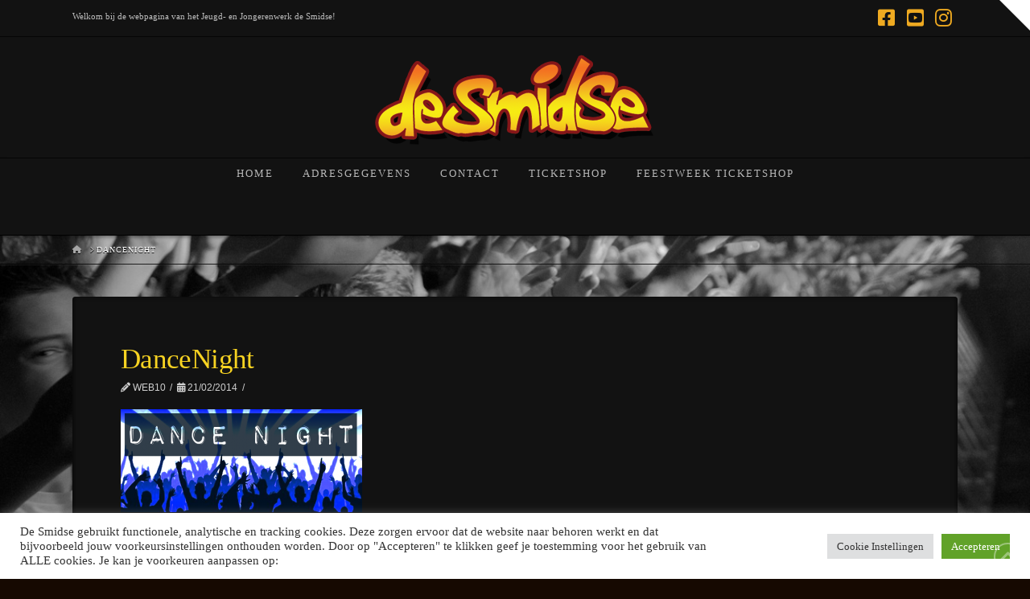

--- FILE ---
content_type: text/html; charset=utf-8
request_url: https://www.google.com/recaptcha/api2/anchor?ar=1&k=6LcbvpkUAAAAALUXlbl80Lx9LWzclvlukhoYiqQz&co=aHR0cHM6Ly9kZXNtaWRzZS5uZXQ6NDQz&hl=en&v=PoyoqOPhxBO7pBk68S4YbpHZ&size=invisible&anchor-ms=20000&execute-ms=30000&cb=ofvbj7ilqskj
body_size: 48763
content:
<!DOCTYPE HTML><html dir="ltr" lang="en"><head><meta http-equiv="Content-Type" content="text/html; charset=UTF-8">
<meta http-equiv="X-UA-Compatible" content="IE=edge">
<title>reCAPTCHA</title>
<style type="text/css">
/* cyrillic-ext */
@font-face {
  font-family: 'Roboto';
  font-style: normal;
  font-weight: 400;
  font-stretch: 100%;
  src: url(//fonts.gstatic.com/s/roboto/v48/KFO7CnqEu92Fr1ME7kSn66aGLdTylUAMa3GUBHMdazTgWw.woff2) format('woff2');
  unicode-range: U+0460-052F, U+1C80-1C8A, U+20B4, U+2DE0-2DFF, U+A640-A69F, U+FE2E-FE2F;
}
/* cyrillic */
@font-face {
  font-family: 'Roboto';
  font-style: normal;
  font-weight: 400;
  font-stretch: 100%;
  src: url(//fonts.gstatic.com/s/roboto/v48/KFO7CnqEu92Fr1ME7kSn66aGLdTylUAMa3iUBHMdazTgWw.woff2) format('woff2');
  unicode-range: U+0301, U+0400-045F, U+0490-0491, U+04B0-04B1, U+2116;
}
/* greek-ext */
@font-face {
  font-family: 'Roboto';
  font-style: normal;
  font-weight: 400;
  font-stretch: 100%;
  src: url(//fonts.gstatic.com/s/roboto/v48/KFO7CnqEu92Fr1ME7kSn66aGLdTylUAMa3CUBHMdazTgWw.woff2) format('woff2');
  unicode-range: U+1F00-1FFF;
}
/* greek */
@font-face {
  font-family: 'Roboto';
  font-style: normal;
  font-weight: 400;
  font-stretch: 100%;
  src: url(//fonts.gstatic.com/s/roboto/v48/KFO7CnqEu92Fr1ME7kSn66aGLdTylUAMa3-UBHMdazTgWw.woff2) format('woff2');
  unicode-range: U+0370-0377, U+037A-037F, U+0384-038A, U+038C, U+038E-03A1, U+03A3-03FF;
}
/* math */
@font-face {
  font-family: 'Roboto';
  font-style: normal;
  font-weight: 400;
  font-stretch: 100%;
  src: url(//fonts.gstatic.com/s/roboto/v48/KFO7CnqEu92Fr1ME7kSn66aGLdTylUAMawCUBHMdazTgWw.woff2) format('woff2');
  unicode-range: U+0302-0303, U+0305, U+0307-0308, U+0310, U+0312, U+0315, U+031A, U+0326-0327, U+032C, U+032F-0330, U+0332-0333, U+0338, U+033A, U+0346, U+034D, U+0391-03A1, U+03A3-03A9, U+03B1-03C9, U+03D1, U+03D5-03D6, U+03F0-03F1, U+03F4-03F5, U+2016-2017, U+2034-2038, U+203C, U+2040, U+2043, U+2047, U+2050, U+2057, U+205F, U+2070-2071, U+2074-208E, U+2090-209C, U+20D0-20DC, U+20E1, U+20E5-20EF, U+2100-2112, U+2114-2115, U+2117-2121, U+2123-214F, U+2190, U+2192, U+2194-21AE, U+21B0-21E5, U+21F1-21F2, U+21F4-2211, U+2213-2214, U+2216-22FF, U+2308-230B, U+2310, U+2319, U+231C-2321, U+2336-237A, U+237C, U+2395, U+239B-23B7, U+23D0, U+23DC-23E1, U+2474-2475, U+25AF, U+25B3, U+25B7, U+25BD, U+25C1, U+25CA, U+25CC, U+25FB, U+266D-266F, U+27C0-27FF, U+2900-2AFF, U+2B0E-2B11, U+2B30-2B4C, U+2BFE, U+3030, U+FF5B, U+FF5D, U+1D400-1D7FF, U+1EE00-1EEFF;
}
/* symbols */
@font-face {
  font-family: 'Roboto';
  font-style: normal;
  font-weight: 400;
  font-stretch: 100%;
  src: url(//fonts.gstatic.com/s/roboto/v48/KFO7CnqEu92Fr1ME7kSn66aGLdTylUAMaxKUBHMdazTgWw.woff2) format('woff2');
  unicode-range: U+0001-000C, U+000E-001F, U+007F-009F, U+20DD-20E0, U+20E2-20E4, U+2150-218F, U+2190, U+2192, U+2194-2199, U+21AF, U+21E6-21F0, U+21F3, U+2218-2219, U+2299, U+22C4-22C6, U+2300-243F, U+2440-244A, U+2460-24FF, U+25A0-27BF, U+2800-28FF, U+2921-2922, U+2981, U+29BF, U+29EB, U+2B00-2BFF, U+4DC0-4DFF, U+FFF9-FFFB, U+10140-1018E, U+10190-1019C, U+101A0, U+101D0-101FD, U+102E0-102FB, U+10E60-10E7E, U+1D2C0-1D2D3, U+1D2E0-1D37F, U+1F000-1F0FF, U+1F100-1F1AD, U+1F1E6-1F1FF, U+1F30D-1F30F, U+1F315, U+1F31C, U+1F31E, U+1F320-1F32C, U+1F336, U+1F378, U+1F37D, U+1F382, U+1F393-1F39F, U+1F3A7-1F3A8, U+1F3AC-1F3AF, U+1F3C2, U+1F3C4-1F3C6, U+1F3CA-1F3CE, U+1F3D4-1F3E0, U+1F3ED, U+1F3F1-1F3F3, U+1F3F5-1F3F7, U+1F408, U+1F415, U+1F41F, U+1F426, U+1F43F, U+1F441-1F442, U+1F444, U+1F446-1F449, U+1F44C-1F44E, U+1F453, U+1F46A, U+1F47D, U+1F4A3, U+1F4B0, U+1F4B3, U+1F4B9, U+1F4BB, U+1F4BF, U+1F4C8-1F4CB, U+1F4D6, U+1F4DA, U+1F4DF, U+1F4E3-1F4E6, U+1F4EA-1F4ED, U+1F4F7, U+1F4F9-1F4FB, U+1F4FD-1F4FE, U+1F503, U+1F507-1F50B, U+1F50D, U+1F512-1F513, U+1F53E-1F54A, U+1F54F-1F5FA, U+1F610, U+1F650-1F67F, U+1F687, U+1F68D, U+1F691, U+1F694, U+1F698, U+1F6AD, U+1F6B2, U+1F6B9-1F6BA, U+1F6BC, U+1F6C6-1F6CF, U+1F6D3-1F6D7, U+1F6E0-1F6EA, U+1F6F0-1F6F3, U+1F6F7-1F6FC, U+1F700-1F7FF, U+1F800-1F80B, U+1F810-1F847, U+1F850-1F859, U+1F860-1F887, U+1F890-1F8AD, U+1F8B0-1F8BB, U+1F8C0-1F8C1, U+1F900-1F90B, U+1F93B, U+1F946, U+1F984, U+1F996, U+1F9E9, U+1FA00-1FA6F, U+1FA70-1FA7C, U+1FA80-1FA89, U+1FA8F-1FAC6, U+1FACE-1FADC, U+1FADF-1FAE9, U+1FAF0-1FAF8, U+1FB00-1FBFF;
}
/* vietnamese */
@font-face {
  font-family: 'Roboto';
  font-style: normal;
  font-weight: 400;
  font-stretch: 100%;
  src: url(//fonts.gstatic.com/s/roboto/v48/KFO7CnqEu92Fr1ME7kSn66aGLdTylUAMa3OUBHMdazTgWw.woff2) format('woff2');
  unicode-range: U+0102-0103, U+0110-0111, U+0128-0129, U+0168-0169, U+01A0-01A1, U+01AF-01B0, U+0300-0301, U+0303-0304, U+0308-0309, U+0323, U+0329, U+1EA0-1EF9, U+20AB;
}
/* latin-ext */
@font-face {
  font-family: 'Roboto';
  font-style: normal;
  font-weight: 400;
  font-stretch: 100%;
  src: url(//fonts.gstatic.com/s/roboto/v48/KFO7CnqEu92Fr1ME7kSn66aGLdTylUAMa3KUBHMdazTgWw.woff2) format('woff2');
  unicode-range: U+0100-02BA, U+02BD-02C5, U+02C7-02CC, U+02CE-02D7, U+02DD-02FF, U+0304, U+0308, U+0329, U+1D00-1DBF, U+1E00-1E9F, U+1EF2-1EFF, U+2020, U+20A0-20AB, U+20AD-20C0, U+2113, U+2C60-2C7F, U+A720-A7FF;
}
/* latin */
@font-face {
  font-family: 'Roboto';
  font-style: normal;
  font-weight: 400;
  font-stretch: 100%;
  src: url(//fonts.gstatic.com/s/roboto/v48/KFO7CnqEu92Fr1ME7kSn66aGLdTylUAMa3yUBHMdazQ.woff2) format('woff2');
  unicode-range: U+0000-00FF, U+0131, U+0152-0153, U+02BB-02BC, U+02C6, U+02DA, U+02DC, U+0304, U+0308, U+0329, U+2000-206F, U+20AC, U+2122, U+2191, U+2193, U+2212, U+2215, U+FEFF, U+FFFD;
}
/* cyrillic-ext */
@font-face {
  font-family: 'Roboto';
  font-style: normal;
  font-weight: 500;
  font-stretch: 100%;
  src: url(//fonts.gstatic.com/s/roboto/v48/KFO7CnqEu92Fr1ME7kSn66aGLdTylUAMa3GUBHMdazTgWw.woff2) format('woff2');
  unicode-range: U+0460-052F, U+1C80-1C8A, U+20B4, U+2DE0-2DFF, U+A640-A69F, U+FE2E-FE2F;
}
/* cyrillic */
@font-face {
  font-family: 'Roboto';
  font-style: normal;
  font-weight: 500;
  font-stretch: 100%;
  src: url(//fonts.gstatic.com/s/roboto/v48/KFO7CnqEu92Fr1ME7kSn66aGLdTylUAMa3iUBHMdazTgWw.woff2) format('woff2');
  unicode-range: U+0301, U+0400-045F, U+0490-0491, U+04B0-04B1, U+2116;
}
/* greek-ext */
@font-face {
  font-family: 'Roboto';
  font-style: normal;
  font-weight: 500;
  font-stretch: 100%;
  src: url(//fonts.gstatic.com/s/roboto/v48/KFO7CnqEu92Fr1ME7kSn66aGLdTylUAMa3CUBHMdazTgWw.woff2) format('woff2');
  unicode-range: U+1F00-1FFF;
}
/* greek */
@font-face {
  font-family: 'Roboto';
  font-style: normal;
  font-weight: 500;
  font-stretch: 100%;
  src: url(//fonts.gstatic.com/s/roboto/v48/KFO7CnqEu92Fr1ME7kSn66aGLdTylUAMa3-UBHMdazTgWw.woff2) format('woff2');
  unicode-range: U+0370-0377, U+037A-037F, U+0384-038A, U+038C, U+038E-03A1, U+03A3-03FF;
}
/* math */
@font-face {
  font-family: 'Roboto';
  font-style: normal;
  font-weight: 500;
  font-stretch: 100%;
  src: url(//fonts.gstatic.com/s/roboto/v48/KFO7CnqEu92Fr1ME7kSn66aGLdTylUAMawCUBHMdazTgWw.woff2) format('woff2');
  unicode-range: U+0302-0303, U+0305, U+0307-0308, U+0310, U+0312, U+0315, U+031A, U+0326-0327, U+032C, U+032F-0330, U+0332-0333, U+0338, U+033A, U+0346, U+034D, U+0391-03A1, U+03A3-03A9, U+03B1-03C9, U+03D1, U+03D5-03D6, U+03F0-03F1, U+03F4-03F5, U+2016-2017, U+2034-2038, U+203C, U+2040, U+2043, U+2047, U+2050, U+2057, U+205F, U+2070-2071, U+2074-208E, U+2090-209C, U+20D0-20DC, U+20E1, U+20E5-20EF, U+2100-2112, U+2114-2115, U+2117-2121, U+2123-214F, U+2190, U+2192, U+2194-21AE, U+21B0-21E5, U+21F1-21F2, U+21F4-2211, U+2213-2214, U+2216-22FF, U+2308-230B, U+2310, U+2319, U+231C-2321, U+2336-237A, U+237C, U+2395, U+239B-23B7, U+23D0, U+23DC-23E1, U+2474-2475, U+25AF, U+25B3, U+25B7, U+25BD, U+25C1, U+25CA, U+25CC, U+25FB, U+266D-266F, U+27C0-27FF, U+2900-2AFF, U+2B0E-2B11, U+2B30-2B4C, U+2BFE, U+3030, U+FF5B, U+FF5D, U+1D400-1D7FF, U+1EE00-1EEFF;
}
/* symbols */
@font-face {
  font-family: 'Roboto';
  font-style: normal;
  font-weight: 500;
  font-stretch: 100%;
  src: url(//fonts.gstatic.com/s/roboto/v48/KFO7CnqEu92Fr1ME7kSn66aGLdTylUAMaxKUBHMdazTgWw.woff2) format('woff2');
  unicode-range: U+0001-000C, U+000E-001F, U+007F-009F, U+20DD-20E0, U+20E2-20E4, U+2150-218F, U+2190, U+2192, U+2194-2199, U+21AF, U+21E6-21F0, U+21F3, U+2218-2219, U+2299, U+22C4-22C6, U+2300-243F, U+2440-244A, U+2460-24FF, U+25A0-27BF, U+2800-28FF, U+2921-2922, U+2981, U+29BF, U+29EB, U+2B00-2BFF, U+4DC0-4DFF, U+FFF9-FFFB, U+10140-1018E, U+10190-1019C, U+101A0, U+101D0-101FD, U+102E0-102FB, U+10E60-10E7E, U+1D2C0-1D2D3, U+1D2E0-1D37F, U+1F000-1F0FF, U+1F100-1F1AD, U+1F1E6-1F1FF, U+1F30D-1F30F, U+1F315, U+1F31C, U+1F31E, U+1F320-1F32C, U+1F336, U+1F378, U+1F37D, U+1F382, U+1F393-1F39F, U+1F3A7-1F3A8, U+1F3AC-1F3AF, U+1F3C2, U+1F3C4-1F3C6, U+1F3CA-1F3CE, U+1F3D4-1F3E0, U+1F3ED, U+1F3F1-1F3F3, U+1F3F5-1F3F7, U+1F408, U+1F415, U+1F41F, U+1F426, U+1F43F, U+1F441-1F442, U+1F444, U+1F446-1F449, U+1F44C-1F44E, U+1F453, U+1F46A, U+1F47D, U+1F4A3, U+1F4B0, U+1F4B3, U+1F4B9, U+1F4BB, U+1F4BF, U+1F4C8-1F4CB, U+1F4D6, U+1F4DA, U+1F4DF, U+1F4E3-1F4E6, U+1F4EA-1F4ED, U+1F4F7, U+1F4F9-1F4FB, U+1F4FD-1F4FE, U+1F503, U+1F507-1F50B, U+1F50D, U+1F512-1F513, U+1F53E-1F54A, U+1F54F-1F5FA, U+1F610, U+1F650-1F67F, U+1F687, U+1F68D, U+1F691, U+1F694, U+1F698, U+1F6AD, U+1F6B2, U+1F6B9-1F6BA, U+1F6BC, U+1F6C6-1F6CF, U+1F6D3-1F6D7, U+1F6E0-1F6EA, U+1F6F0-1F6F3, U+1F6F7-1F6FC, U+1F700-1F7FF, U+1F800-1F80B, U+1F810-1F847, U+1F850-1F859, U+1F860-1F887, U+1F890-1F8AD, U+1F8B0-1F8BB, U+1F8C0-1F8C1, U+1F900-1F90B, U+1F93B, U+1F946, U+1F984, U+1F996, U+1F9E9, U+1FA00-1FA6F, U+1FA70-1FA7C, U+1FA80-1FA89, U+1FA8F-1FAC6, U+1FACE-1FADC, U+1FADF-1FAE9, U+1FAF0-1FAF8, U+1FB00-1FBFF;
}
/* vietnamese */
@font-face {
  font-family: 'Roboto';
  font-style: normal;
  font-weight: 500;
  font-stretch: 100%;
  src: url(//fonts.gstatic.com/s/roboto/v48/KFO7CnqEu92Fr1ME7kSn66aGLdTylUAMa3OUBHMdazTgWw.woff2) format('woff2');
  unicode-range: U+0102-0103, U+0110-0111, U+0128-0129, U+0168-0169, U+01A0-01A1, U+01AF-01B0, U+0300-0301, U+0303-0304, U+0308-0309, U+0323, U+0329, U+1EA0-1EF9, U+20AB;
}
/* latin-ext */
@font-face {
  font-family: 'Roboto';
  font-style: normal;
  font-weight: 500;
  font-stretch: 100%;
  src: url(//fonts.gstatic.com/s/roboto/v48/KFO7CnqEu92Fr1ME7kSn66aGLdTylUAMa3KUBHMdazTgWw.woff2) format('woff2');
  unicode-range: U+0100-02BA, U+02BD-02C5, U+02C7-02CC, U+02CE-02D7, U+02DD-02FF, U+0304, U+0308, U+0329, U+1D00-1DBF, U+1E00-1E9F, U+1EF2-1EFF, U+2020, U+20A0-20AB, U+20AD-20C0, U+2113, U+2C60-2C7F, U+A720-A7FF;
}
/* latin */
@font-face {
  font-family: 'Roboto';
  font-style: normal;
  font-weight: 500;
  font-stretch: 100%;
  src: url(//fonts.gstatic.com/s/roboto/v48/KFO7CnqEu92Fr1ME7kSn66aGLdTylUAMa3yUBHMdazQ.woff2) format('woff2');
  unicode-range: U+0000-00FF, U+0131, U+0152-0153, U+02BB-02BC, U+02C6, U+02DA, U+02DC, U+0304, U+0308, U+0329, U+2000-206F, U+20AC, U+2122, U+2191, U+2193, U+2212, U+2215, U+FEFF, U+FFFD;
}
/* cyrillic-ext */
@font-face {
  font-family: 'Roboto';
  font-style: normal;
  font-weight: 900;
  font-stretch: 100%;
  src: url(//fonts.gstatic.com/s/roboto/v48/KFO7CnqEu92Fr1ME7kSn66aGLdTylUAMa3GUBHMdazTgWw.woff2) format('woff2');
  unicode-range: U+0460-052F, U+1C80-1C8A, U+20B4, U+2DE0-2DFF, U+A640-A69F, U+FE2E-FE2F;
}
/* cyrillic */
@font-face {
  font-family: 'Roboto';
  font-style: normal;
  font-weight: 900;
  font-stretch: 100%;
  src: url(//fonts.gstatic.com/s/roboto/v48/KFO7CnqEu92Fr1ME7kSn66aGLdTylUAMa3iUBHMdazTgWw.woff2) format('woff2');
  unicode-range: U+0301, U+0400-045F, U+0490-0491, U+04B0-04B1, U+2116;
}
/* greek-ext */
@font-face {
  font-family: 'Roboto';
  font-style: normal;
  font-weight: 900;
  font-stretch: 100%;
  src: url(//fonts.gstatic.com/s/roboto/v48/KFO7CnqEu92Fr1ME7kSn66aGLdTylUAMa3CUBHMdazTgWw.woff2) format('woff2');
  unicode-range: U+1F00-1FFF;
}
/* greek */
@font-face {
  font-family: 'Roboto';
  font-style: normal;
  font-weight: 900;
  font-stretch: 100%;
  src: url(//fonts.gstatic.com/s/roboto/v48/KFO7CnqEu92Fr1ME7kSn66aGLdTylUAMa3-UBHMdazTgWw.woff2) format('woff2');
  unicode-range: U+0370-0377, U+037A-037F, U+0384-038A, U+038C, U+038E-03A1, U+03A3-03FF;
}
/* math */
@font-face {
  font-family: 'Roboto';
  font-style: normal;
  font-weight: 900;
  font-stretch: 100%;
  src: url(//fonts.gstatic.com/s/roboto/v48/KFO7CnqEu92Fr1ME7kSn66aGLdTylUAMawCUBHMdazTgWw.woff2) format('woff2');
  unicode-range: U+0302-0303, U+0305, U+0307-0308, U+0310, U+0312, U+0315, U+031A, U+0326-0327, U+032C, U+032F-0330, U+0332-0333, U+0338, U+033A, U+0346, U+034D, U+0391-03A1, U+03A3-03A9, U+03B1-03C9, U+03D1, U+03D5-03D6, U+03F0-03F1, U+03F4-03F5, U+2016-2017, U+2034-2038, U+203C, U+2040, U+2043, U+2047, U+2050, U+2057, U+205F, U+2070-2071, U+2074-208E, U+2090-209C, U+20D0-20DC, U+20E1, U+20E5-20EF, U+2100-2112, U+2114-2115, U+2117-2121, U+2123-214F, U+2190, U+2192, U+2194-21AE, U+21B0-21E5, U+21F1-21F2, U+21F4-2211, U+2213-2214, U+2216-22FF, U+2308-230B, U+2310, U+2319, U+231C-2321, U+2336-237A, U+237C, U+2395, U+239B-23B7, U+23D0, U+23DC-23E1, U+2474-2475, U+25AF, U+25B3, U+25B7, U+25BD, U+25C1, U+25CA, U+25CC, U+25FB, U+266D-266F, U+27C0-27FF, U+2900-2AFF, U+2B0E-2B11, U+2B30-2B4C, U+2BFE, U+3030, U+FF5B, U+FF5D, U+1D400-1D7FF, U+1EE00-1EEFF;
}
/* symbols */
@font-face {
  font-family: 'Roboto';
  font-style: normal;
  font-weight: 900;
  font-stretch: 100%;
  src: url(//fonts.gstatic.com/s/roboto/v48/KFO7CnqEu92Fr1ME7kSn66aGLdTylUAMaxKUBHMdazTgWw.woff2) format('woff2');
  unicode-range: U+0001-000C, U+000E-001F, U+007F-009F, U+20DD-20E0, U+20E2-20E4, U+2150-218F, U+2190, U+2192, U+2194-2199, U+21AF, U+21E6-21F0, U+21F3, U+2218-2219, U+2299, U+22C4-22C6, U+2300-243F, U+2440-244A, U+2460-24FF, U+25A0-27BF, U+2800-28FF, U+2921-2922, U+2981, U+29BF, U+29EB, U+2B00-2BFF, U+4DC0-4DFF, U+FFF9-FFFB, U+10140-1018E, U+10190-1019C, U+101A0, U+101D0-101FD, U+102E0-102FB, U+10E60-10E7E, U+1D2C0-1D2D3, U+1D2E0-1D37F, U+1F000-1F0FF, U+1F100-1F1AD, U+1F1E6-1F1FF, U+1F30D-1F30F, U+1F315, U+1F31C, U+1F31E, U+1F320-1F32C, U+1F336, U+1F378, U+1F37D, U+1F382, U+1F393-1F39F, U+1F3A7-1F3A8, U+1F3AC-1F3AF, U+1F3C2, U+1F3C4-1F3C6, U+1F3CA-1F3CE, U+1F3D4-1F3E0, U+1F3ED, U+1F3F1-1F3F3, U+1F3F5-1F3F7, U+1F408, U+1F415, U+1F41F, U+1F426, U+1F43F, U+1F441-1F442, U+1F444, U+1F446-1F449, U+1F44C-1F44E, U+1F453, U+1F46A, U+1F47D, U+1F4A3, U+1F4B0, U+1F4B3, U+1F4B9, U+1F4BB, U+1F4BF, U+1F4C8-1F4CB, U+1F4D6, U+1F4DA, U+1F4DF, U+1F4E3-1F4E6, U+1F4EA-1F4ED, U+1F4F7, U+1F4F9-1F4FB, U+1F4FD-1F4FE, U+1F503, U+1F507-1F50B, U+1F50D, U+1F512-1F513, U+1F53E-1F54A, U+1F54F-1F5FA, U+1F610, U+1F650-1F67F, U+1F687, U+1F68D, U+1F691, U+1F694, U+1F698, U+1F6AD, U+1F6B2, U+1F6B9-1F6BA, U+1F6BC, U+1F6C6-1F6CF, U+1F6D3-1F6D7, U+1F6E0-1F6EA, U+1F6F0-1F6F3, U+1F6F7-1F6FC, U+1F700-1F7FF, U+1F800-1F80B, U+1F810-1F847, U+1F850-1F859, U+1F860-1F887, U+1F890-1F8AD, U+1F8B0-1F8BB, U+1F8C0-1F8C1, U+1F900-1F90B, U+1F93B, U+1F946, U+1F984, U+1F996, U+1F9E9, U+1FA00-1FA6F, U+1FA70-1FA7C, U+1FA80-1FA89, U+1FA8F-1FAC6, U+1FACE-1FADC, U+1FADF-1FAE9, U+1FAF0-1FAF8, U+1FB00-1FBFF;
}
/* vietnamese */
@font-face {
  font-family: 'Roboto';
  font-style: normal;
  font-weight: 900;
  font-stretch: 100%;
  src: url(//fonts.gstatic.com/s/roboto/v48/KFO7CnqEu92Fr1ME7kSn66aGLdTylUAMa3OUBHMdazTgWw.woff2) format('woff2');
  unicode-range: U+0102-0103, U+0110-0111, U+0128-0129, U+0168-0169, U+01A0-01A1, U+01AF-01B0, U+0300-0301, U+0303-0304, U+0308-0309, U+0323, U+0329, U+1EA0-1EF9, U+20AB;
}
/* latin-ext */
@font-face {
  font-family: 'Roboto';
  font-style: normal;
  font-weight: 900;
  font-stretch: 100%;
  src: url(//fonts.gstatic.com/s/roboto/v48/KFO7CnqEu92Fr1ME7kSn66aGLdTylUAMa3KUBHMdazTgWw.woff2) format('woff2');
  unicode-range: U+0100-02BA, U+02BD-02C5, U+02C7-02CC, U+02CE-02D7, U+02DD-02FF, U+0304, U+0308, U+0329, U+1D00-1DBF, U+1E00-1E9F, U+1EF2-1EFF, U+2020, U+20A0-20AB, U+20AD-20C0, U+2113, U+2C60-2C7F, U+A720-A7FF;
}
/* latin */
@font-face {
  font-family: 'Roboto';
  font-style: normal;
  font-weight: 900;
  font-stretch: 100%;
  src: url(//fonts.gstatic.com/s/roboto/v48/KFO7CnqEu92Fr1ME7kSn66aGLdTylUAMa3yUBHMdazQ.woff2) format('woff2');
  unicode-range: U+0000-00FF, U+0131, U+0152-0153, U+02BB-02BC, U+02C6, U+02DA, U+02DC, U+0304, U+0308, U+0329, U+2000-206F, U+20AC, U+2122, U+2191, U+2193, U+2212, U+2215, U+FEFF, U+FFFD;
}

</style>
<link rel="stylesheet" type="text/css" href="https://www.gstatic.com/recaptcha/releases/PoyoqOPhxBO7pBk68S4YbpHZ/styles__ltr.css">
<script nonce="_ugwn0X1PPFvALYESVPJXA" type="text/javascript">window['__recaptcha_api'] = 'https://www.google.com/recaptcha/api2/';</script>
<script type="text/javascript" src="https://www.gstatic.com/recaptcha/releases/PoyoqOPhxBO7pBk68S4YbpHZ/recaptcha__en.js" nonce="_ugwn0X1PPFvALYESVPJXA">
      
    </script></head>
<body><div id="rc-anchor-alert" class="rc-anchor-alert"></div>
<input type="hidden" id="recaptcha-token" value="[base64]">
<script type="text/javascript" nonce="_ugwn0X1PPFvALYESVPJXA">
      recaptcha.anchor.Main.init("[\x22ainput\x22,[\x22bgdata\x22,\x22\x22,\[base64]/[base64]/[base64]/ZyhXLGgpOnEoW04sMjEsbF0sVywwKSxoKSxmYWxzZSxmYWxzZSl9Y2F0Y2goayl7RygzNTgsVyk/[base64]/[base64]/[base64]/[base64]/[base64]/[base64]/[base64]/bmV3IEJbT10oRFswXSk6dz09Mj9uZXcgQltPXShEWzBdLERbMV0pOnc9PTM/bmV3IEJbT10oRFswXSxEWzFdLERbMl0pOnc9PTQ/[base64]/[base64]/[base64]/[base64]/[base64]\\u003d\x22,\[base64]\x22,\x22w6nChsKAI07DpRJrVDXCpADDrMKfwrXCujDCisKfw6fClH/CkDLDkVEzT8OXBH0wEHnDki9+S24MworCucOkAEZqazfCnMOGwp8nJwYAVg/CtMOBwo3Dl8KDw4TCoDvDhsORw4nCsGxmwojDusOkwoXCpsK/amPDiMKQwrpxw68bwrDDhMO1w5R1w7d8DwdYGsONMDHDoh/CvMOdXcOtJcKpw5rDl8OiM8Ohw6FCG8O6M3jCsC8/w5w6VMOsdsK0e3AZw7gEAsKuD2DDgsKhGRrDu8KxEcOxXVbCnFFJCjnCkSvCjGRICcOEYWlxw7fDjwXCk8OfwrAMw5hJwpHDisOww4ZCYFbDjMOTwqTDrVfDlMKjX8KBw6jDmX/CkljDn8OVw7/[base64]/Q8OwT8OqQXhOU8OewpDCpmBweMK0eMOLYcOww6cnw613w6bCnHYnwqN7woPDgwvCvMOCNG7CtQ0Sw7DCgMORw61vw6p1w5Z0DsKqwqV/[base64]/NcOqHsOwG8OiwqbClsKLw40pwqfDpy8Ew7B+wrA+w547wp7DoAbDuhHDs8OgwqrCkGoVwrDDqMOeEXBvwoTDuXrChxPDjXvDvGZewpMGw409w60hMjR2FUBSPsO+OcOdwpkGw6DCrUxjJQE/w5fCl8OuKsOXYk8awqjDicKdw4PDlsOJwpU0w6zDqMOHOcK0w57CksO+ZjQ0w5rChFPCoiPCrWzCuw3CukvCqWwLenMEwoB/wrbDsUJBwp3CucO4wpbDkcOkwrc6wrA6FMOqwqZDJ24/w6ZyMcO9wrlsw7ckGnAow7IZdSjCgMO7NwJuwr3DsB/DrMKCwoHCrcKLwq7Di8KYNcKZVcKawqc7JihVMCzCnMKXUMObcMKDM8Kgwr7DsgTCih7DpE5SSVBsEMKHSjXCowHDlkzDl8OiEcODIMOWwrdLfnjDhcOXw7nDj8KBA8KfwpZ+w6DDtm7ChigHHmN4wpvDgsO/w7HCqMKtwpY2w6F+HcKvEHLCv8K3w5drwqLClmDCrFYQw6bDsF4YXcKQw7zCk3F7woNOMMKIw6l7CQFQSD9uaMKGU31hZMKpwrUEYl5Pw6QNwo/DkMKqSMOEwpDDlyXDs8KzKcKJwpM4VcKLw65rwrchQcOxbsKAZEnCnkTDrEHCu8KfbsO4wrdYYcKzw6IFTcOXJsOldRLDpsKTKhbCuQPDl8OCXTbCkAt7wqsqwo/Cj8O4MTTDi8K0w7NIw47DjljDlgDCrcKcdBM3W8KTfcKww7LDuMKsfsOTQgBfNBMkw73ChETCu8OJwo/CqcOxCsKtIgvCljZhwrDCqMO7woLDnsKCMBjCsgA/[base64]/DvB9Iw5HDscKRWkjDkcO3w4FUw6PDgG/ClyHDsMOGwpISwoPDkWXDj8KtwosQCsOpCEHDisKJwoIZD8KhZcK9wr55wrMRCsOhw5Vyw7ExVxbCmDoUw7pEQiHCiz9rOwrCrijCm0QrwrAfw4XDu2xAHMOVUcK4BT/CtMO0wrnChEtxwq3DtMOqB8OqIMKBfAciwqvDpMO/[base64]/DgTk5dcKyTQ99ecKQW8KHwrwuw7kWwrfCmcKMw5fCnFsSw4zCsENJcsOKwpxkA8KaN2g9YMOjw7rDscOGw7jClVbCnMK4wq/DqX7DjnfDljPDusKYBk3DnBzCnyvDsDVcwp9dwqdTwpTDsxYYwqDCkltfw5nDqjzCtWXCojjDq8Kaw68Vw6jDgMKYPCrCjEzDnBdeBFDDtsO/wp3CmsOGNcKow5sAwrTDvhAnw7vCulFgTsKjw6/CvcKOJ8Kxwqc2wq/DsMOvasKKwpvCmh3CocKJIURIIxtTw6vCjyPCoMKbwpJPw5nCq8KPwrPCncK2w6MWCAsWwqkiwrBZBwInYcKiAUfCtS97bMOCwrgdw6J9wpXCmS3ClMKEEnTDs8K0w69Iw4skJMO2wo/CglRYI8KpwoZuR1LCrAVWw4DDpj3DiMOaDMKHEMKCNMOBw7RhwoDCtcO2FcKOwozCtsOpCnUvwoM1wqPDicO/csO2wqBHwqrDmsKAwr1/cHfCqcKgVsOZP8O2aENdw550di1lwrfDn8O4wq1mR8KtL8OUKsKbwq3DuXXCsi99w4XCq8ODw5DDtwfDmmgCw5AZSHrCmRx7Q8Ofw7hcw6DDvcKIbiAkKsOyCMOUwqzDlsKVw7PCj8ObdCjCmsOIbMKxw4bDiBHCqMKxCWpEwqETw6/[base64]/[base64]/w7zDmsKDw70iIEp/wonCuhzCtCPDpsO+wqQCNsO1KXVBw6FjPsKSwo56G8Ohw7YjwrDDo3DCg8OZD8OXX8KyNMK3VcKQbMOXwrRsPw/DgnrDqCRSwplqwqkEIlJmSMKEPsOEEMOPdsOCNsOIwrXDgFbCucKiw60/U8OhFMK4wp4+dMKSRMOwwpDDpBMKwq8vTz/[base64]/w79OMMOEFsKzwoFkF2hgwoHDncOBGiLDtsKewo55w4rDu8Ksw5PDvEfDiMOewqxBNMKdRV3Cu8OFw4bDgwUhJcOWw4ZTwoDDrgU/[base64]/[base64]/McOLw6oUw5VfXX82w48kHybCj8Kvw5TDp256wq9ddMKVPMOILsKzwpAPDnJYw5XDtsKkEMKQw7/Cj8OZQWt6YMKMw7XDg8KWw7DClsKANEPChcO1w5PCtVHDlQ/DnAc9dy3DosOswoYFUMKdw7NLA8OCRMOIwrFnTWPCgRrCu2nDsUjDrcO8FA/DlyQuw7bDrTPCpcO2LXMHw7TCvcOmwqYJw7ZrFl5yaF1bP8KQw4Ubw5tLw5HDrQ83w6g9w6ZPwr4/wrXCl8KhNcOJNGJmOcO0wp53IcKZw7PDlcKTwoZXFMONwqotBEcFDcOgRRrCrsKzw6o2wodww7bDi8ORLMK4SGDDocOSwpYjBcOhXhdEGMKKTwoOIHl4d8KfSgjCkArCnwR2DwLDt2gswqpzwqUFw6/CmcKdwoHCocKYYMK6dEHDvU7Ctj8MJMKXFsKOECkqw5fCuA4Df8OPw7ZFwrR1wod9w69LwqTDh8KRM8KfecOXMjEBwos7wporw57ClkcHJ13DjHNfIkJ5w7dJMDMKw5VbZwHCrcKzPSxnJ0g/wqHCgxBlVMKYw4cww4vCqMOKGyJpw6/DtmRAw7saCV/CgU1oLcOtw71Bw5/CmcOvesOgKyPDh29QwpPCrsOBS3BTwprCqWgJw5HClVjDrMKIw5oWJMKtwqdGWMOkIxnDtQNFwpVSwqU0wq/CiBbCjMKzPHfCmzXDm13DlgLCqntxwp4VXm7CoU7Cun5QKsKqw4PDs8KAKyHDpVByw5TDksOpw6l6DG3DkMKAQsKSPMOAwoZJOknCk8KDYATDpMKBCXt/UcK3w7nChhvDkcKvw4/CninCojEsw7vChcKcYMKww5zCgsO9w5LCq37ClVM0PsOaNT3CjnjDt24EBcKqBhorw45nMh5+PsOYwqPCgcKfccKcw5nDn0oYw64AwpjClVPDncKAwpsowq/[base64]/w4jCliDDn8OnwpV1OsOgw6/DiXbCmsKgNcKiw54bHMK4wqLDs0jDoxPCm8K0wpbCqx/DrcKsYcK5w6fClU0FB8KSwrlOd8OkcBltEsOtw6d2wrpEw53CiH0iwrXDj1QfaGE8EcKuGhgVF0XDpVNSVSIIOitPfxfDnmPCtQ7DnwDCuMKaaADDjAHCsHt/w6LCghwcwp8Zw7rDvE/DkXpjTG3Cpm0uwoTDokLDhcOZU07DnGxgwpgmL2HCuMKNw7J1w7HDvg1qLgAPwoorfMKOPWHDsMK1wqFsRcODRsK5w7pdw6kJwoodw7PCvMK/DQnCgw7ClcOYXMKkwrkfw6bCmsOxw7XDvCjDhlrDmBppa8KFwrokwqUTw6Z0RcOuaMOMwrrDicOOfBDCrl7DicOswr7CqXzCtMKMwoJDwqBgwqJiwqdKXcKCbnnCqsKufHF0AsKDw4RgX1wlw5AGwpbDinNrecO9w7Mgw5RuZsOeeMKwwpLDgcOkfX/CpnzCkF/DmMOgCMKawoU6KhvDthLCh8OUwofDtMK5w6bCqlPCi8OCwpnDvcKXwqnCqMO/FMKKfhMiNzzCi8Okw4TDthpdWw5sI8OjfhJgwpbChCXChcO0w5vDmsOBw4zCvT/[base64]/Dp8Ogwr95TzEaMWIvEsKGw6bDtMKywqzCiMO+w5cEwp0KLksTeWnDj3hXwpg1J8Oiw4LCoivCkcOHRkDCjcK5wpLCpsKLPsOaw5TDrcOsw4PCmUDCkD8HwoDCi8KIwoI+w6Mww7fCmMK7w7YYXsKgFMOYRcK/w6/DhV5ZZlwmwrTCuz0Vw4HCqcO2w6M6b8O5w757w7TCicK+wrVnwqYLFgN4KcKRw4tCwqViSUjDk8KAeBY+w7RJEEbCk8Onw5VKYsOdwo/Dv0MCwrhhw4fCiX3DsE5Fw6TDixs+IndsD1RfWcKRwoA2woctc8OIwqkKwq9DYBnCjMKMw7J/w7BCPcO0w4XChhwMwoDDs3jDpg1vOUsbw7kISsKJG8K5w4ctw64zJcKdw4/CtSfCrgjCqcORw6rCu8OpQSHDjS/CoXhywrYmw4lDKQwIwq/Dv8KafHF3X8OGw6l2aycmwp9MIjfCtmhyWsOdw5UfwpBzHMOPdMKZexs/w7bCnBVWFykeXcOkw4caf8KLw5DClVwkwoTCjsOewo5Gw5pDw4zCgsKiwpHDjcOfEmbCpsOLwqViw6BpwrROwocaTcKvN8OEw5Ifw64mGAjDnUTCjMO+FcOcRw1bwoYsWsOcDSvCnm89AsOGesO3e8KDPMOGw5rDr8KYwrTDisKLf8KPd8OQw6XCkXYEw6rDpQ/DocKZd2vCuwknMsKkB8Kbw5bCj3YKXMKYdsODwrBFF8OnCUEFZQ7CsTUYwp7DjMKAw6RbwoUcH3pKLgTCtUnDlcKQw6MdeGRrwrfDqyPDgl5BchQGfcOBwohEC0x/[base64]/[base64]/DgX0BwrhuNizCn1gMB2TCtcK9wqdbw4gaUcOuRcKNwpDCi8KXHlHCn8OWdMO2bRAZD8OrTC97P8OUw4oIw5fDpgfDhDfCpQJvb3slQ8K0wr3CscKRSVvCpsKMPMOWF8O9wpLDlhYuXD1fwp/Dg8KBwo9Ew5rDm0DCrFTDi18DwovCum/DhgLChmsGwo82JndCwoDDuTvDp8OHw4LCogjDpsO7F8OKNsK9w5dGXT8ew7tBwokkGlbDjCrCllnDjGzDrQTCisOoGcO8w50AwqjDvHjDh8K9wrV4wq/DocOVDn5qM8OJK8KzwqAzwrQ3w74fOUfDp0TDjcOGBR3DvMOcb1gVw5lLTMOqwrMTw6hNQmYuw7DDhyjDtwPDrcO4L8KCMG7DgSZSUcKBw6fDkMO+wqzChTNnJwXDhDDCkcO/w7PClCTCtSbDkMKCXiHDsW/Dln3CiRnDl1zDhMKrwqgETsKQYjfCln9zUyHCtcKTw6w9wrYyQcKowo5gwqzCjMObw5ckwrXDicKHwrDDrGfDhzcawq7DlB3CggIZUGtuaVJfwpN+W8Obwr9tw5FIwp3DrxLDqnBWIBRhw4nCv8OaIAIDw57Du8K3wp3CpsOKPgHDpMK2YHbCih/DtGPDssOGw5XCvj51wq0eYxBWRMKeIW3Dr2MmQ3LDiMK5wqXDq8KWVxDDqcOfw44LJ8Kmw7bDo8OGw6zCqcK5csOdwpdRw7QVw6fDicKbwpjCv8OKwrbDj8KGw4jChGckUjnCk8KJG8KPe240wpRCwp/Dh8Knw6TDoyLChMKwwoPDnh1CAGU0AnzCl3bDhsOXw6Njw5AeCMKwwpDCmMOew7V4w7VGwp4jwq1iw7w8CMO5JcKiMcOUdcK6w6MwNMOmf8OJwq/DqS/[base64]/w4zCgsKewpQRw6DDi8O/[base64]/[base64]/CncOWTsK3OMO7MBrDssKLwppdCWzDky1jw4NVw7zDulo3w5cTQGN7a3PCqS8eBcKMCsKbw6ZuVcOAw4TCmsOgwq4vOkzCiMKyw4/[base64]/[base64]/Dt8KMSylowqbDiMODVGNpHcOOJg/DuERQw5phXlZwccOvcVvDtE3CjcOKC8OVRxHDkHAzZcKUVsKSwpbCkkh0Y8OuwrLCtsKCw5vDiSJFw55uKMOKw7oXBWvDkx5LP0ZCw5pIwqw8e8KQFhJEYcKWVk/Dk3xrf8O+w5sGw7rCl8OtUsKPw7LDsMKQwqg3PTjCu8KBwpTCijzCp3Zew5Amw5M8wqfCklbClsK4BsKTw4sBEsKBa8K9wqFpGMOYw41Gw77DlMO5w5/CsizDvlFuasOhwr8fIFTCsMKVDsO0cMOoWywfKgzChsOeD2ZxVMOUV8OGw59xMyDDp1EdThxCwp0Zw4ARW8K1VcOYw7DDsA/CrUFrdC7DunjDjMKdBsO3QyAZw5YBWDvCk2xxwoU8w4HDqcKrOW7Ck1DDncKnZcK6VMOEw5osV8OqL8KMXW3DpHRTdMOPw4zCoA4owpbDjcOIR8OrD8KgPSxEw58pwr5Dw7M/MTYOeEDCuxPCmMOsKgMkw5TCl8OEwr7CnAx+w5cqwpfDgjnDvRkiwqzCjMOCMMOnFsK3w7RPC8K9w4w9w6DCjsKsNgoBaMO0KMKPw6jDjmQIw6QPwqzCr0PDqX1OeMKGw5A/wq0sIAjCvsOLDULCoXIPbcKhFSPDlHTDrSbDgiVSZ8OdAsKgw6bCp8K1w4PDpcK1TcKEw7PDjkzDn3vClwp7wr9Xw5RIwrxNCcKaw6TDq8OJOcKWwqvDmi/DlsKwScOGwpPDvMOFw5DCmcKpwrpewo82w71VRhLCsCfDtlE3esKlXMOfYcKLwqPDuCt/w7x9fBbCqTw/w4tOBg7DrsK/[base64]/IsO8HDbCgMK/FVFwwrvDkMK9woXCkkzDvnJdw6EpL8KzIMKSYDkNwqPCjCPDhcKfCknDtylrwqjDuMKGwqAJJsOEWWfCkcKSZUnCvnVAb8O5YsK/wrHDgMKDTMKrHMOuXFFawrLDicKUwrDDkcKuGDrCpMOWw4NwO8K/wqTDqcKgw7AHCyPCoMK/ICoXdCXDncOHw5DCpsKUYhUiesOlKsOSwrsvwoUbWF3DqMOvwrcqwozCkXvDlifDqMOLYsKpfAERHMOEwrhXwpnDshTDscOAUMOcfRfDoMKuXMKHw4t3RA5FLm44G8KQZ13DrcOSScO9wr3CqcOuMsOyw4BIwrDCkMK/w6cyw7sRHcOQciRaw6FaWsOyw6hUwooewrbDgMKywrvCuSbCocKPbsKwCW5aVUBCRMOTQcK9w5dew4bDkMKJwr/CnsK3w5bCmWxmXRc3ESpFf11jw5TDk8KEAcOFdw/CumvDq8OkwrLDvkTDjMKxwoorBSXDh0tJwqRFBMOew5sGwqlFF1DDqsOxVMO/woZjby0Tw6bCl8OPPAbCvcOpw4zDkFjDucKyFXEKw64Sw4cfd8OJwq9YQUXCqDBFw5onbcOBfUXCnTzCmznCiXhXA8KzMMKof8OtPcORasORw64GJHUqCj/CpMOTSzrDosODw7HDlTvCuMOJw5hUfwXDrE7Cu3x+wpAGS8KmXMOuw6QgDBAXFMKRwrJiAsKubjzDgT/DvCoqFywEW8Onwq96IsOuwrBZwoh4w7PCnmN3wp59czHDqMOfW8O+AzjDvz1XKFHDrCnCpMO8SsOLGz8QD1/Do8OhwpHDhT7CgiQbw73CpC/CvsK4w4TDksOSPcOyw4bDhMKkbV0WHMOuw6zDpWYvw73DrlPCsMOiCELDumN0V30Gw7zCtlXDk8K+wp3DkT9Uwo8nw7UtwqkmQWDDjwzCn8K2w6rDncKUbcKsal1gRhbDisKAHw3CvgsNwoLDsEZMw5MUElpnew95wpbCn8KnLCAdwpHClV1Ew58/wpjCqMO7QSnDt8KawoXCkHLDsRNVw4PCjsKtV8KLwpvCl8KJw4l2w4ANDMKcFMKTNcO9woTCncKlwqXDh0vCvm7DssOtbsK5w77CsMK2YcOjwqN6ThfCsS7DqWd/wozCvg9cwpTCtMOHN8KOasONKnjDu2rCi8O6D8OUwpQuwo7CqsKVwoDDpDI3PMOqIEHCnVLCnlzDgETCuHABwosVBsK/w7jDgsKpwoNYRBTCnFdpaGjDscOlIMOAQjkdw6YWUsOMTcOhwqzDisOpJAXDosKbwqnDiHdEw6TDucKdT8OGdcKfFXrCpcKuMcOzX1cYw58Swp3CrcOXG8KdNsO/[base64]/CmgM8ZsKlwqTCj8OLw5FYwqvCvhvDkX8IITsRZWbDuMKNw7VFb2MYw7vDkcKEw6fCv2bCgcOMAGwlwpPDg2AqR8KXwr3Do8OdbsO5GMObwqfDl01TP2fDkyDDgcO4wpTDrmvCucOhIAfCksKgwpQGVXTCtDLDpVnCpi/CoDMhw6zDtXhHTD4BRMKXbRoTeyrCjMKQZ1wIEMOrEsK4wqM4w4ISZsK/PSwsw63Ct8KHCTzDjcOEMcKcw6R8wr0SQn5qwqbCkUjDmTF0wqt/w6QudcOBw50ONTDCoMKjOGFsw5jDtMKNw43DpcOGwpHDmQvDsynCuGjDh2TClsK3WnfClUUyIMKfwoVvw5DCtWDDlcOrIGPDk3nDi8OKbMObY8KNwq7ClXoEwrgjwrcCVcKZwohaw63Dt1XDisOoCWDCpy8QS8OoJELCmwIGCGBsGMOvwp/CjsK6w7h6cATChcKSQmZRw6AuEVbDo2PCkMKNbsKITMKraMOiw7fCmSjDuVPDu8Kgw4dCw5pcH8K9wqrCjg/DmgzDk0vDumnDqArCmADDtDk0UUnDqX9YShRCbsKKZS/DgMOhwrrDo8K5wp9twoAqw6vDrUrDm3h0csKCCD4aTyzDjMOWMBvDqsO3wrLDoTBAOWLCr8K2wrFubcKewpQ9woRxBsO8UEt4LMO6wqg3HnlxwrhsbcOowqAGwqZTNsOfLDnDrMOBw5k/w4zCtcOEEMKqwpdLSMKrSljDviLCikXCgHstw4IcVA5RJELDlikAD8OYwqhpw6HCvcOSwpXCmAgbNcOMRcOiWyVdNsOqwpA+wo3DtBd2wq5uwq9JwrfDgBVbH0h9O8Kdw4LDkBbCvcOCwpjCqH7CuF/Dgm40worDoAhwwobDiGsnbMOsOUAKFMKYA8KGJSLDssKfMcOGwojCisKTOgxvwqdGMDVWw5wGwrvCo8OXwoDDvDLDkcOpw6BKVcKBVm/[base64]/woPDrzs9bQPDiMOWecKZw7/[base64]/[base64]/DosOkwp/[base64]/DkMOqOlVcFMKCwp9BSsKkw4rDrkA9DWQdTMO9UcKmwo3Cn8OGwooNw5XDpwnDvsK1wpIjw4ouw40DQDDCr1Ezw57Cv2HDn8KoC8K6woAiwp7CpMKEOsOxYcKlw51TeUrCpxd9OMKtQ8OXGMK8wrUAMk7CmsOhSsKRw7TDgsOGw5MDfwtTw6XCjcKcLsOBw5UvQAPDsl/ChcKEccKtDm0awrrDgsKswr1jXsODw4EfMcORw7wVe8Khw4RCTsKYZCkCw61Ew4LDg8KXwozChsK/YcOawoXCmmxaw73Cqy7Ct8KJYsKQLsOBwrEQC8K7J8OUw5QpasOMw43Dt8Ogb1g6w6pcX8OXw4hlw6N4wrzDvTXCs1PCpcK/wpHChcK5wpTCqwTCvsOOw7LCq8OLRMKnUjcKeX82agXDr0o5wrjCqnTCgcKUSSkLXsK1fDLDvDHCkW/Dh8OhFsKiLADDpMKPdg/[base64]/[base64]/DolHDgsOOHcK9YMOyw5YRQMONTsKMwoAuwq/[base64]/[base64]/CiDvCvHZWw4NZwoVLUFPCvTDDjsKRwoJAI8OYwqvCpsOXLD8Pw6V+aCs8w5IPC8KNw6djwq1lwq4iV8KHM8KOwqViVh1HIV/ClxYyBWjDsMKiLcK4GsOJE8KaX28Ow6ArdyDCnk/CjMOnwrbDvsOMwqtsL1TDtsO2AH3DuTNsZ3NXPsK/PsKaIMK/w4jCjwHDmcOFw4TDo0odCw5Kw7nDl8KwI8OwaMKRw7EVwqPDlsKhVMK7w6InwqzDphweQXhTw5TCtmFwHMKqwr4Awp7Cn8OlSGtPKMKXNzfCqUPDjMOvLsKpYAXCu8Ozw6/DkRXCksKhdAN7w5goRULCkyQXwqA6eMK8woxMVMOgQS/[base64]/[base64]/[base64]/[base64]/CrhHCrMOYw6I3SGgNw6ZMecODTcOOWl4IJQDCs3rChMKnBcOjLcORRXPCh8KWWsO3bwTCv1bCnMKIB8ODwrnDiBtOSj0bwpLDisK4w6bDhMOVw77CvcOpeylWw7XDpk/DqMOuwq1xblPCvMOFbAxkwpDDlsKow4Rgw5nCkzY3w7U3wq92R3/[base64]/ChMOBwrxMw4/CjsOAVsO/woYkD8O/w4bDoS58I8KKwpwAw41ZwpfDncKpwoFwNcKgDcK+wqPDmHjCjXXDmSdma39/EnLDgcOPO8OWCXpIDU/DjHElDicZw4IGe1rDjhdNBQrCm3JQwo8swqxGF8OwOcOKwr3Dq8OWfcKfw6ZgMWwsOsKJw6bDrsKxwoQcw418w7DDosKGGMO/wrhGFsKVwqolwq7Cr8OQw5gfCcK4KsKgcsOEw6p3w4xEw6kAw5LCqSM3w5PCgcKEwqxDcsKXcxHCk8KXCRHCj1XDicO/wrzDsCgzw4rChcOYQMOSY8Obw50SayBgw7PDtsKow4QHNRTCkcK3w47Dhm4pw7rCtMOYfAPCr8OBNw/[base64]/ClxnDt8K1w7sRR8K8wqRDXsKISMK3wpxUwpzDrsK3Bw7CjMKcwq7Ci8KDwrHCl8K8cwVBw5YkXljDsMKWwp3Du8O1w4zCucKrwoLCtRfCmV5hw6zCp8KSRiVwSgrDt2R/wrjClsKjwpXDlE7DoMKXw7BOwpPCg8Ktw7QUcMOIwpbDuAzDqmnClUE+dUvDtGkwLCMmwr1DS8OCYnsZTgPDuMORw6FAwrhSw7jDuVvClT3DtsOkwrzClcOnw5MhIMOiR8O4dXRgDsKWw5HCqDVmGVfDj8Kif1zCgcKhwoQCw7/DuT/[base64]/Duj4GwoJ5B8KPwqDDtCNcwrkDX8OtSnooaCl+w5vDhnJwC8ORb8OAPW4hDjgQMcKbw57CoMKVLMK7Ky42MUXDvX9KagnDsMKGwovDvRvDsCDDlsKJwonDtD/CmBrDu8OQBsKsIcKAwofCssOFPMKVYsOjw5jCng/[base64]/CmcKAEsKkwpA9woVpJ3JNw405C8OCwpMjZEN0w4Iiwr3CkBvClcK0SXsMw4fCgQxEH8Kxwr/DhMOSwp3Cql7CtsKMRD1Ewq3Di3V+PMOswoNOwpPDocOEw6JlwpUxwpPCtxZGbTTCtMOJABNMwr3CpcKqKid/wqzCuWvCjhgzCx7Cq1cvOA7CpU7CiCNIQm3Cj8K8w73CnxbCoGwPAcKkw6s5CMOpwosHw7XCpcOzLCdcwqbCiWHCjw/DiWrDjDMpQcKNMcO6wqwuw5rDsjhOwobClsOQw7DCgCPCgzZuPUnDhMOWw6RbDnlMUMKfwrnDo2bDkiJ5IFvDvcKHw5jCr8OSTMOOw4vCtCktwoN7eGEPDnrDicObeMKBw6ZCw7nChhPDh0LDgm5tUsKWanYkd35/[base64]/VsOsJ8OFHMKIZUcNw64+VMOyFkvDgWbDmEvCiMOoVAzCglDDtMO1wozDhRjCusOrwq4gBnMgwq5ow4kAwpLCscOHV8O9AsKMOQ/ClcKvTMOEYw1PwofDnMOhwrjCpMK7w7jDnMKnw6VvwoTCjcOpSMOucMOewolUwosVw5IoSkXCo8OKdcOMwoUPw69Gw4c6MRFuwo1mwrJqVMOLCHgdwpPDrcO/wq/CosKjTF/CvTPCtwnDpXHChcObEMOuOyHDlcOkNcOcw4BeNH3DhVzDuUTCmyouw7PCgWgGw6jCscKqwrUHwq9zdQDDpcKEw4Z/L1wiWcKewpnDqsOQKMONFMKQwrQeNsKMw6/[base64]/ZcOkF1jDmcObJ8KVwr3CrX55w6nDsWrCiRTCvsK/w6HDj8KQwqQpw6huElAfwqcZVj1pwoHCr8OcHcKvw7XCgsONw6MYAMOrFghywrw3GcKKw7Q1w6pDfMOlw6NVw4FYwovCmsOhPS/DtxnCu8Oww5XCvH14BMO2w6zDvhFMSEfDmmUbw5gyF8OCw4dndFrDqcKBegMyw71aaMOuw7zDiMOTJ8KWRMKIw5fDrcKuVitUwq06QsKyZMOCwojDsmnCkcOAw7LCsQc+WsOuBkfCjS4awqxqWnxTwrfDuHZHw73CrsOcw68/QsK3wpfDgMKkR8ONwrHDv8OiwpzCuhzCpXpVZkrCtsKkDRl1wr/DusOIwrpEw6PDt8KQwqbCiW5oWms2wotmwoTDhzsNw4gjw40vwqvDlMOeA8Oba8OFwq3DrMKTwrnCoH9qw5vCj8OUQQUCMsKcPTvDp2vChCXCgcK/SsKaw7HDuMOWa33CtcKhw7gDIMOPw77Dk3zClsKSO2zDhTjDjxrDpDDCjMOLw5BfwrXCuW/CgQQCwp4DwoVzM8KNJcOLwrQqwo18wpPCgUzDvUM+w4nDmh/CrXzDkT8CwrnDvcKWw5xGESHDmhDCvsOiw5knw5nDlcKNworChGjDvsKXwrDDrMOMwq80JiLDtkHDuiVbI1LDgR8/w60PwpbCtGDCshnCqsO0woPDvBIywpLDosKowrtlGcOowpFAbGvDjh19WMOMw7ZWwqPCvMOawozDnMOEHi3DrcK3wqvCghXDhsKBZcKgw6zDhcOawrjDtxMcG8K4RVpPw4puwphnwooPw5RBw4TDn1tRUcO7wqkuw71dN1oGwp/DukrDvMKgwrXCiTHDl8Osw63DkMOWTSxXE2JxGEUpIcOfw6jDusK9w4RqNnlQGMKVwoF6alLDqHpHYXbDmydJFFAFwq/DmsKGDx5nw65rw7t9wpnDkUPCscOSFnjDjsOnw5R9w4w5wr4/w6vCsDUcJ8KSZMKBwpp3w5U5W8O2TjUJGnrCkQ3Dl8OXwqDDrmZbw4zChlnDtsKyM2HCisORO8O/w7w5DXzCqWcWWmLDmsK2T8OWwqs2wpdTDShMw5rCuMK7LsKawoNGwqXCs8KnTsOCCD4KwooKYMKVwoDClw/[base64]/CqVbDgsKdCsO8McKDwq5cRi3DicKzMHvDkMOBw4DCjBPDrFcvwqDCuzEXwpnDujjCisOJw4hAwqHDiMOZw6tywpMUwoBew6g3dsK7BMOBGnLDv8KgE30wesK/[base64]/[base64]/Coxsew6rDkCnDlX7ClhrDliDDvmQ7wo/DgArDscOXOjsRBsKzwrZqw6cFw6/Djx8dw59nL8K9dS/CqsKMF8OIRyfChw/Dpi0gSCpJLMO0KcO8w7o1w6x/QMOcwrbDi0kBGFrDl8OkwpJ/[base64]/[base64]/[base64]/ChMKNw4sbw7p5EndeWcK8wqMfw6UlwoEUbMKTwpNswp1ONsOpDcOCw407wrzChVvCjMKLw5PDhMOwMBQ6UcORVCjDt8Kawohuwp/CrMOcEMKhwozCrsKQwoV8RsOSw5MuG2DDjjMbIcK2w43Dj8ODw60bZWDDinTDn8OidXDDiyBUacKnP2vDp8OwUsO7E8Kqw7VYEcOKwoLDusKPwpjCsTF7IVTDtwUmw6New4kGQsKyw6TCgsKAw58UwpvCkzYFw5nCo8KlwqvDtGwuwo1ewoJzRcKkw4rCmj/CplzCmcOrAMKWw6TDj8O/FcOywo/CksKnwqxjw7wXCXXDsMKAIzl6wonCt8OrwoLDr8KKwq0Lwq7DlcOAwp5Uw63CkMOKw6TCn8KyXD89ZRPDmsKyOcKaVy7DiCFoLlXCuFhYw7/CmHLDksOYw414wpVEYW5dUcKdw4EHJVN6wpDChgF4w7LDh8ORKSNVwoZkw4jDmsOcRcOHwrTDhTkkw4bDnsOlU3TCjcKvw6PCojQYe3pfw7ZII8KzfDDCvh7DjsKucMKEAMK9wrnDgxDCv8OWRcKUwp/DucK9JcOJwrt1w7DDtyd0XsKLwqlgECvDoGfDtsKkwozDosOjwrJHwqzCkUNCE8Ofw5h5wr9gwrBUw7rCu8OdBcOTwpnDtcKNan46ayXDvApnKcKLwqcpe3Q/Z1/Ct1/DqMKQwqEfEcKRwqkLRsK7woXDvsK7VMO3wq5Qw58twrDCk07Cug3Ds8ObPMKgV8KTwo3CvUNQbF8RwqDCrsO6QsOywoIMOcO/[base64]/DrsOZaRcTwp9hRMKsdMORLsOlBsOmG8OrwpPDtsOCKlHCiTMOw43CtMOkTMKqw4Q2w6jCs8O5AhtOQsOqw4fDpMKAQwIyCsKrwoh4wrvDkEnCoMO+wot7WMKNccOxE8K/wpfCr8O4XUx1w4ouwrMOwpjCi2fCpcKEDcK+w4jDlSInwoJiwphmw4ldwr/Dv1vDr2/CnERQw6XDv8KVwoTDkwzDsMO6w77DrFLCkxjCpBHDjMOcVUfDjgDCucOpwp7CnsKmEsKNRMOlIMOZBsOUw6jDn8OSwofCsn4+IhwmSWJuZMKcGsONw67DqMOTwq5PwqrDr0YmO8KMbS1UOMKBaBV4w4IJw7I5OsKRJ8O+BsKVZMOnJcKLw7kyVXrDmMO/[base64]/DvcKwwocIW8K4wp/CuDzDvsOpw4nDlsOYb8OMwr/CkMOhBcKnwpvDp8OhNsOmw6txDcKGwr/Co8ONJsO5JcO7Xy3Dgz82w79+w4vCh8KIHMKrw4fDmVFkw77ChMKfwqphXm/[base64]/DksOew7/CjcK6MhZqw5bCs8KhHVfCvsOpwqrDo8O6w7PCicOxw4NMw5bChcKKfsOhYMOFERbDl1HCg8KUQSrCkcOlwo7DqsOKEmIBKVgOw7JtwpBaw49FwrJ4EEHCqDHDkTHCvEspEcOzGiV5wqVxwoHClxzCg8O1wrJMUcKkUwzDmgLCvsK6RE3CpUfCthgWA8OaBXd5ZQ/Dj8Obwp5Jwp45DcKpw5bCpkHCn8O4w6cuwr/CqSbDuRFjfzTCk002U8KnccKaNMOXVMOAIcOZbEbCp8K6e8OUw73Di8KaBMKPw7pwKE/Cu33DrQvClcOYw5toLWnCuhPChxxSwpRVw6t7w4NCKkkPwrIVE8O+w4x7woR9BxvCv8Oiw7PDicObwpsGQyDDlhUQOcOQWcOrw7cowrHCssO1CMOdw5XDgSLDuDHCgGDCtAzDjMOICV/DoUVwMljCt8O1wobDn8KrwrrDmsOzwpjDhBVtPT0LwqXDnxlib1MFJnlqWsKGwqTCiEUCwpDDgD1vwoByYsKoM8OswoPCqsO/ZifDoMKADlsCwpDDl8OUfQIbw5xibMOJwojDlcOLwoAqw5tZw5zCgMKbNMOAK2w0GMOGwpgLwpfCmcKkfMOJwoLDkGTCsMKqUMKMFcK5wrVTw4LDiRBYw5bDi8KIw73DikDCtMOFW8KpHE0QOBU/Ihxvw6F0YcKAKMOmwpPCrsO/w4DCuCbDjMKaUU/CngbDpcOawqBASCEawr0nw5Ydw7fDosOkw77DqsOKIMKTMCYCw7Ihw6VlwoYVwqzDisOHfk/[base64]/ChsOgw618asODcVzDq8O5FgbDt1AwVcKpRX/DmUFLD8OyGsK8dcKiXGpibjQBw6vDvRgAwocxCcO8w63CvcOSw7Rcw5RtwoDCnsOpPsKew5tJZl/[base64]/c8OCw7bCoWpDZxR0f1RzYcOmwqhqLxADB01gwoA3w5EJwpVGEcKww6guDcOJwqoFwrbDqMOBNWkiLBrClQdGw7bCicKUL0YSwrhqBMOHw4/Cv3nDkzluw7cfFcO1MsK+OWjDgQnDmsO5wrzDlcKAYjMLdkl+w6k0w6Evw6vDh8OXDV3CucKaw59/OyB/[base64]/wqNxasKCw6jDrcOVw7UKDsOew7XDkMO0wrUhHRnCh8KkD8K1cizDjQcNwrPDkx3CvghAwrDCksKFBMKpCD/Ci8KDwqgHIMOhw7zDkQoew7FHJMOVXcK2wqPDl8OXa8KhwpBzV8OeIsOPTndYwoTDqE/DhifDsTnCr37CtQZBbnUaB2oowqzCucOOw65YWMKNPcOUw5LDlCjCncKkwqMyF8KsfVRewpkiw51Zb8OyIiUhw64vH8KsScOhWRjCgmZ1Z8OvKWDDlwheY8OYVsOuwrZuMMOwXsOeTcOAw5l3ZFMIMT7Dt0LCsDPDrGQwPADCusKOwpPCoMOTHBTDpzXCscO4wq/DrCbDtcKIw4l3ZFzCkEdWa1rCtcKyKUZ+w6/Dt8KTUm4zasKzFzLDusOXcjjDh8KJwqkmN3dFTcOXH8KMTw82LwXDmDrCr35Nw6TDjsKTwp53VRrCpUVdF8Kkw5vCjzPDpVrCjsKHVsKOwrEdEsKHOm1zw4BRAMOJDzdqwpXDmUU0OkwCw63CsUR8w58ZwrgTJ0UiUsO8w4tZw4ZyDMKMw5kFFsOJAsK+BR/DrsOHfCBMw7vCm8OsUxtEGSvDqMOhw5ZJFBQZw4gKwo7DqsOwcMOYw4srw5DCjXfDucKpwoDDgcOyQcObfMOMw4HDnsKjYMOmSMKgwq/CmWHDh2fCo0p0ECrDocOYwrnDjGnChsOXwokAw5LClkggw5XDuQ0mW8K4eF/DkkXDiDjDtTnCjMKUw6QjRsKwVsOoDMO1OsOEwobCvMKsw5xcw55ew4B7Y07Dh2LDuMKGYsOBw6cNw7vDv3DDisOGAF8sNMORLsKXJGnDsMOgNCUJK8O1woJjHUvDgWdWwoYDbcKNOnR1w4rDkU3DrcOKwp5vNMOIwqvClGwHw4JNWMOgHB3Cu0jDkFlPTSnCusO4w5/CgiYYeVhNJ8K3wr12w6hGw5PCtTdqJh/[base64]/DpkItIcKywoIWXsOowrDDuzDDoWnCmXghdsOqwpY+w457wqxcLQTCuMOSC3ErKcOCSXA5w709EEzDlsKOwrocbsKTw4A3wp/DosKPw4cwwqDCnzDClsKow6Mtw4/DksKvwpxdwpoYXsKQHcK0GiFmwoTDv8Oiw5/[base64]/wonDvcKBw6hHEmXCmMORwo3CgB11wpbDicOrM0dnc8ONS8Kyw7nDjG7DgMO4wrrDtMOuCMOyGMOmUcKQwprCjEvDoTdcwr3Ch2xxDmtbwq8gdE0nwrXCj0vDh8K5DcOJVsKIcMONwrDCosKgfMOCwp/CpMORYMK1w7HDg8KnBjnDjgjDjnHDiw5gVFYRwrLDjnDCocKNwrnDrMK2wqpBacKFw7F7TC1Pwpkqw4NMwrbDsWI8wrDCowkFF8OTwpDCjMK5MlrCqMKlc8OdRsKVbwwCOA\\u003d\\u003d\x22],null,[\x22conf\x22,null,\x226LcbvpkUAAAAALUXlbl80Lx9LWzclvlukhoYiqQz\x22,0,null,null,null,1,[21,125,63,73,95,87,41,43,42,83,102,105,109,121],[1017145,594],0,null,null,null,null,0,null,0,null,700,1,null,0,\[base64]/76lBhmnigkZhAoZnOKMAhnM8xEZ\x22,0,0,null,null,1,null,0,0,null,null,null,0],\x22https://desmidse.net:443\x22,null,[3,1,1],null,null,null,1,3600,[\x22https://www.google.com/intl/en/policies/privacy/\x22,\x22https://www.google.com/intl/en/policies/terms/\x22],\x22m/6LeBBpjr61O3N74ONqxjCrgqPYFLJSRYbMlERYKVY\\u003d\x22,1,0,null,1,1769021976128,0,0,[253,29],null,[140,145],\x22RC-FmIOxVOWX-KORw\x22,null,null,null,null,null,\x220dAFcWeA4E5NnBIZu7iFlutPveQwK9Qk6P2m2Lz6970v61A9zE1D0wJ3eNZTv_7T8-Cml_BR2dNcVGY7g5H-0V62p8VuEP29-tTw\x22,1769104776324]");
    </script></body></html>

--- FILE ---
content_type: application/javascript
request_url: https://desmidse.net/site/wp-content/cache/wpo-minify/1768714103/assets/wpo-minify-footer-844e1dd1.min.js
body_size: 9719
content:

var wpcf7_recaptcha = {
    "sitekey": "6LcbvpkUAAAAALUXlbl80Lx9LWzclvlukhoYiqQz",
    "actions": {
        "homepage": "homepage",
        "contactform": "contactform"
    }
};
document.addEventListener("DOMContentLoaded",(e=>{var t;wpcf7_recaptcha={...null!==(t=wpcf7_recaptcha)&&void 0!==t?t:{}};const c=wpcf7_recaptcha.sitekey,{homepage:n,contactform:a}=wpcf7_recaptcha.actions,o=e=>{const{action:t,func:n,params:a}=e;grecaptcha.execute(c,{action:t}).then((e=>{const c=new CustomEvent("wpcf7grecaptchaexecuted",{detail:{action:t,token:e}});document.dispatchEvent(c)})).then((()=>{"function"==typeof n&&n(...a)})).catch((e=>console.error(e)))};if(grecaptcha.ready((()=>{o({action:n})})),document.addEventListener("change",(e=>{o({action:a})})),"undefined"!=typeof wpcf7&&"function"==typeof wpcf7.submit){const e=wpcf7.submit;wpcf7.submit=(t,c={})=>{o({action:a,func:e,params:[t,c]})}}document.addEventListener("wpcf7grecaptchaexecuted",(e=>{const t=document.querySelectorAll('form.wpcf7-form input[name="_wpcf7_recaptcha_response"]');for(let c=0;c<t.length;c++)t[c].setAttribute("value",e.detail.token)}))}));



var wpcf7_recaptcha = {
    "sitekey": "6LcbvpkUAAAAALUXlbl80Lx9LWzclvlukhoYiqQz",
    "actions": {
        "homepage": "homepage",
        "contactform": "contactform"
    }
};
'use strict';var epdofitvids=epdofitvids||function(b){b.fn.fitVidsEP=function(h){_EPYT_.epresponsiveselector.constructor!==Array&&(_EPYT_.epresponsiveselector=JSON.parse(_EPYT_.epresponsiveselector));var d={customSelector:null};if(!document.getElementById("fit-vids-style")){var f=document.createElement("style"),l=document.getElementsByTagName("base")[0]||document.getElementsByTagName("script")[0];f.className="fit-vids-style";f.id="fit-vids-style";f.textContent=".fluid-width-video-wrapper{width:100%;position:relative;padding:0;}.fluid-width-video-wrapper iframe,.fluid-width-video-wrapper object,.fluid-width-video-wrapper embed {position:absolute;top:0;left:0;width:100%;height:100%;}";
l.parentNode.insertBefore(f,l)}h&&b.extend(d,h);return this.each(function(){var e=_EPYT_.epresponsiveselector;d.customSelector&&e.push(d.customSelector);e=b(this).find(e.join(","));e=e.not("object object");e.each(function(){var a=b(this);if(!("embed"===this.tagName.toLowerCase()&&a.parent("object").length||a.parent(".fluid-width-video-wrapper").length||"absolute"===a.css("position"))){a.is("[data-origwidth]:not([width])")&&a.attr("width",a.data("origwidth"));a.is("[data-origheight]:not([height])")&&
a.attr("height",a.data("origheight"));var k="object"===this.tagName.toLowerCase()||a.attr("height")&&!isNaN(parseInt(a.attr("height"),10))?parseInt(a.attr("height"),10):a.height(),g=isNaN(parseInt(a.attr("width"),10))?a.width():parseInt(a.attr("width"),10);k/=g;a.attr("id")||a.attr("id","fitvid"+Math.floor(999999*Math.random()));var m=a.attr("width"),n=a.attr("height");if(a.parent().hasClass("epyt-video-wrapper"))try{a.parent().addClass("fluid-width-video-wrapper").attr("style","padding-top: "+100*
k+"% !important;"),a.removeAttr("height").removeAttr("width"),setTimeout(function(){if("function"===typeof Event)var c=new Event("resize");else c=document.createEvent("Event"),c.initEvent("resize",!0,!0);window.dispatchEvent(c)},10),setTimeout(function(){parseInt(a.parent().css("padding-top"),10)>a.height()+20&&(a.parent().removeClass("fluid-width-video-wrapper").css("padding-top",""),a.attr("width",m),a.attr("height",n))},100)}catch(c){}else{g=document.createElement("div");g.className="fluid-width-video-wrapper";
try{a.wrap(g).parent(".fluid-width-video-wrapper").attr("style","padding-top: "+100*k+"% !important;"),a.removeAttr("height").removeAttr("width"),setTimeout(function(){if("function"===typeof Event)var c=new Event("resize");else c=document.createEvent("Event"),c.initEvent("resize",!0,!0);window.dispatchEvent(c)},10),setTimeout(function(){parseInt(a.parent().css("padding-top"),10)>a.height()+20&&(a.parent().removeClass("fluid-width-video-wrapper").css("padding-top",""),a.attr("width",m),a.attr("height",
n))},100)}catch(c){}}}})})};b(document).ready(function(){b("body").fitVidsEP();b(document).ajaxSuccess(function(h,d,f){d&&d.responseText&&-1!==d.responseText.indexOf("<iframe ")&&b("body").fitVidsEP()})});return!0};try{epdofitvids(window.jQuery)}catch(b){};



var wpcf7_recaptcha = {
    "sitekey": "6LcbvpkUAAAAALUXlbl80Lx9LWzclvlukhoYiqQz",
    "actions": {
        "homepage": "homepage",
        "contactform": "contactform"
    }
};
if(jQuery){(function($){var options={callback:$.noop,customClass:"",duration:250,fixed:!1,formatter:$.noop,height:100,labels:{close:"Close",count:"of",next:"Next",previous:"Previous"},margin:100,minHeight:100,minWidth:100,mobile:!1,opacity:0.75,retina:!1,requestKey:"boxer",top:0,videoRatio:9/16,videoWidth:600,width:100};var data={};var isMobile=/Android|webOS|iPhone|iPad|iPod|BlackBerry/i.test((navigator.userAgent||navigator.vendor||window.opera));var pub={defaults:function(opts){options=$.extend(options,opts||{});return $(this)},destroy:function(){_close();return $(this).off(".boxer")},resize:function(e){if(typeof data.$boxer!="undefined"){if(data.type=="element"){_sizeContent(data.$content.find(">:first-child"))}else if(data.type=="image"){_sizeImage(0)}else if(data.type=="video"){_sizeVideo()}
_size()}
return $(this)}};function _init(opts){options.formatter=_formatCaption;return $(this).on("click.boxer",$.extend({},options,opts||{}),_build)}
function _build(e){e.preventDefault();e.stopPropagation();var $target=$(this),$object=e.data.$object,source=($target[0].attributes)?$target.attr("href")||"":"",checkExt=source.toLowerCase().split("."),extension=checkExt[checkExt.length-1],type=$target.data("type")||"";var isImage=((type=="image")||(extension=="jpeg"||extension=="jpg"||extension=="gif"||extension=="png"||source.substr(0,10)=="data:image")),isVideo=(source.indexOf("youtube.com/embed")>-1||source.indexOf("player.vimeo.com/video")>-1),isUrl=((type=="url")||(!isImage&&!isVideo&&source.substr(0,4)=="http")),isElement=((type=="element")||(!isImage&&!isVideo&&!isUrl&&source.substr(0,1)=="#")),isObject=((typeof $object!=="undefined"));if($("#boxer").length<1&&(isImage||isVideo||isUrl||isElement||isObject)){data={$target:$target,$object:$object,visible:!1,resizeTimer:null,touchTimer:null,gallery:{active:!1},options:e.data,isMobile:((isMobile||e.data.mobile)&&!isElement)};if(isImage){data.type="image"}else if(isVideo){data.type="video"}else{data.type="element"}
if(isImage||isVideo){var rel=data.$target.attr("rel");if(typeof rel!=="undefined"&&rel!==!1){data.gallery.active=!0;data.gallery.rel=rel;data.gallery.$items=$("a[rel= "+data.gallery.rel+"]");data.gallery.index=data.gallery.$items.index(data.$target);data.gallery.total=data.gallery.$items.length-1}}
var html='';if(!data.isMobile){html+='<div id="boxer-overlay" class="'+data.options.customClass+'" style="opacity: 0"></div>'}
html+='<div id="boxer" class="loading '+data.options.customClass;if(data.isMobile){html+=' mobile'}
if(isUrl){html+=' iframe'}
if(isElement||isObject){html+=' inline'}
html+='" style="opacity: 0;';if(data.options.fixed===!0){html+=' position: fixed;'}
html+='">';html+='<span class="boxer-close">'+data.options.labels.close+'</span>';html+='<div class="boxer-container" style="'
if(data.isMobile){html+='height: 100%; width: 100%'}else{html+='height: '+data.options.height+'px; width: '+data.options.width+'px'}
html+='">';html+='<div class="boxer-content" style="opacity: 0;">';if(isImage||isVideo){html+='<div class="boxer-meta">';if(data.gallery.active){html+='<div class="boxer-arrow previous">'+data.options.labels.previous+'</div>';html+='<div class="boxer-arrow next">'+data.options.labels.next+'</div>';html+='<p class="boxer-position"';if(data.gallery.total<1){html+=' style="display: none;"'}
html+='>';html+='<span class="current">'+(data.gallery.index+1)+'</span> '+data.options.labels.count+' <span class="total">'+(data.gallery.total+1)+'</span>';html+='</p>';html+='<div class="boxer-caption gallery">'}else{html+='<div class="boxer-caption">'}
html+=data.options.formatter.apply($("body"),[data.$target]);html+='</div></div>'}
html+='</div></div></div>';$("body").append(html);data.$overlay=$("#boxer-overlay");data.$boxer=$("#boxer");data.$container=data.$boxer.find(".boxer-container");data.$content=data.$boxer.find(".boxer-content");data.$meta=data.$boxer.find(".boxer-meta");data.$position=data.$boxer.find(".boxer-position");data.$caption=data.$boxer.find(".boxer-caption");data.$arrows=data.$boxer.find(".boxer-arrow");data.$animatables=$("#boxer-overlay, #boxer, .boxer-container");data.padding=parseInt(data.$boxer.css("paddingTop"),10)*2;_center();if(data.gallery.active){_updatePagination()}
$(window).on("resize.boxer",_resize).on("keydown.boxer",_keypress);$("body").on("click.boxer","#boxer-overlay, #boxer .boxer-close",_close);if(data.gallery.active){data.$boxer.on("click.boxer",".boxer-arrow",_advanceGallery)}
data.$overlay.stop().animate({opacity:data.options.opacity},data.options.duration);data.$boxer.stop().animate({opacity:1},data.options.duration,function(){if(isImage){_loadImage(source)}else if(isVideo){_loadVideo(source)}else if(isUrl){_loadURL(source)}else if(isElement){_cloneElement(source)}else if(isObject){_appendObject(data.$object)}else{$.error("BOXER: '"+source+"' is not valid.")}})}
if(isObject){return data.$boxer}}
function _open(){if(data.isMobile){var newLeft=0;newTop=0}else{var newLeft=($(window).width()-data.contentWidth-data.padding)/2,newTop=(data.options.top<=0)?(($(window).height()-data.contentHeight-data.padding)/2):data.options.top,arrowHeight=data.$arrows.outerHeight();if(data.options.fixed!==!0){newTop+=$(window).scrollTop()}
data.$arrows.css({marginTop:((data.contentHeight-data.metaHeight-arrowHeight)/2)})}
var durration=data.isMobile?0:data.options.duration;if(!data.visible&&data.isMobile){$("html, body").css({height:"100%",overflow:"hidden",width:"100%"});if(data.type=="image"&&data.gallery.active){data.$content.on("touchstart.boxer",".boxer-image",_touchStart)}}
data.$boxer.stop().animate({left:newLeft,top:newTop},durration);data.$container.show().stop().animate({height:data.contentHeight,width:data.contentWidth},durration,function(e){data.$content.stop().animate({opacity:1},data.options.duration);data.$boxer.removeClass("loading").find(".boxer-close").stop().animate({opacity:1},data.options.duration);data.options.callback.apply(data.$boxer);data.visible=!0;$(window).trigger("boxer.open")})}
function _size(animate){animate=animate||!1;if(data.visible){if(data.isMobile){var newLeft=0;newTop=0}else{var newLeft=($(window).width()-data.contentWidth-data.padding)/2,newTop=(data.options.top<=0)?(($(window).height()-data.contentHeight-data.padding)/2):data.options.top,arrowHeight=data.$arrows.outerHeight();if(data.options.fixed!==!0){newTop+=$(window).scrollTop()}
data.$arrows.css({marginTop:((data.contentHeight-data.metaHeight-arrowHeight)/2)})}
if(animate){data.$boxer.stop().animate({left:newLeft,top:newTop},data.options.duration);data.$container.show().stop().animate({height:data.contentHeight,width:data.contentWidth})}else{data.$boxer.css({left:newLeft,top:newTop});data.$container.css({height:data.contentHeight,width:data.contentWidth})}}}
function _close(e){if(e.preventDefault){e.preventDefault();e.stopPropagation()}
if(typeof data.$animatables!=="undefined"){data.$animatables.stop().animate({opacity:0},data.options.duration,function(){$(this).remove()});_clearTimer(data.resizeTimer);$(window).off(".boxer")
$("body").off(".boxer");if(data.gallery.active){data.$boxer.off(".boxer")}
if(data.isMobile){$("html, body").css({height:"",overflow:"",width:""});if(data.type=="image"&&data.gallery.active){data.$container.off(".boxer")}}
data={};$(window).trigger("boxer.close")}}
function _resize(){pub.resize()}
function _center(){if(data.isMobile){var newLeft=0,newTop=0}else{var newLeft=($(window).width()-data.$boxer.width()-data.padding)/2,newTop=(data.options.top<=0)?(($(window).height()-data.$boxer.height()-data.padding)/2):data.options.top;if(data.options.fixed!==!0){newTop+=$(window).scrollTop()}}
data.$boxer.css({left:newLeft,top:newTop})}
function _loadImage(source){data.$image=$("<img />");data.$image.one("load.boxer",function(){var naturalSize=_naturalSize(data.$image);data.naturalHeight=naturalSize.naturalHeight;data.naturalWidth=naturalSize.naturalWidth;if(data.options.retina){data.naturalHeight/=2;data.naturalWidth/=2}
data.$content.prepend(data.$image);if(data.$caption.html()==""){data.$caption.hide()}else{data.$caption.show()}
if(_sizeImage(0)){_open()}}).attr("src",source).addClass("boxer-image");if(data.$image[0].complete||data.$image[0].readyState===4){data.$image.trigger("load")}}
function _loadVideo(source){data.$videoWrapper=$('<div class="boxer-video-wrapper" />');data.$video=$('<iframe class="boxer-video" />');data.$video.attr("src",source).addClass("boxer-video").prependTo(data.$videoWrapper);data.$content.prepend(data.$videoWrapper);_sizeVideo();_open()}
function _formatCaption($target){var title=$target.attr("title");return(title!=""&&title!==undefined)?'<p class="caption">'+title+'</p>':""}
function _sizeImage(count){data.windowHeight=data.viewportHeight=(count==0)?$(window).height():data.windowHeight;data.windowWidth=data.viewportWidth=(count==0)?$(window).width():data.windowWidth;data.imageHeight=(count==0)?data.naturalHeight:data.$image.outerHeight();data.imageWidth=(count==0)?data.naturalWidth:data.$image.outerWidth();data.metaHeight=(count==0)?0:data.metaHeight;if(count==0){data.ratioHorizontal=data.imageHeight/data.imageWidth;data.ratioVertical=data.imageWidth/data.imageHeight;data.isWide=(data.imageWidth>data.imageHeight)}
if(data.imageHeight<data.options.minHeight){data.options.minHeight=data.imageHeight}
if(data.imageWidth<data.options.minWidth){data.options.minWidth=data.imageWidth}
if(data.isMobile){data.viewportHeight-=data.padding;data.viewportWidth-=data.padding;data.contentHeight=data.viewportHeight;data.contentWidth=data.viewportWidth;data=_fitImage(data);data.imageMarginTop=(data.contentHeight-data.targetImageHeight)/2;data.imageMarginLeft=(data.contentWidth-data.targetImageWidth)/2}else{data.viewportHeight-=data.options.margin+data.padding+data.metaHeight;data.viewportWidth-=data.options.margin+data.padding;data=_fitImage(data);data.contentHeight=data.targetImageHeight;data.contentWidth=data.targetImageWidth;data.imageMarginTop=0;data.imageMarginLeft=0}
data.$content.css({height:(data.isMobile)?data.contentHeight:"auto",width:data.contentWidth});data.$meta.css({width:data.contentWidth});data.$image.css({height:data.targetImageHeight,width:data.targetImageWidth,marginTop:data.imageMarginTop,marginLeft:data.imageMarginLeft});if(!data.isMobile){data.metaHeight=data.$meta.outerHeight(!0);data.contentHeight+=data.metaHeight;if(data.contentHeight>data.viewportHeight&&count<2){return _sizeImage(count+1)}}
return!0}
function _fitImage(data){if(data.isWide){data.targetImageWidth=data.viewportWidth;data.targetImageHeight=data.targetImageWidth*data.ratioHorizontal;if(data.targetImageHeight>data.viewportHeight){data.targetImageHeight=data.viewportHeight;data.targetImageWidth=data.targetImageHeight*data.ratioVertical}}else{data.targetImageHeight=data.viewportHeight;data.targetImageWidth=data.targetImageHeight*data.ratioVertical;if(data.targetImageWidth>data.viewportWidth){data.targetImageWidth=data.viewportWidth;data.targetImageHeight=data.targetImageWidth*data.ratioHorizontal}}
if(data.targetImageWidth>data.imageWidth||data.targetImageHeight>data.imageHeight){data.targetImageWidth=data.imageWidth;data.targetImageHeight=data.imageHeight}
if(data.targetImageWidth<data.options.minWidth||data.targetImageHeight<data.options.minHeight){if(data.targetImageWidth<data.options.minWidth){data.targetImageWidth=data.options.minWidth;data.targetImageHeight=data.targetImageWidth*data.ratioHorizontal}else{data.targetImageHeight=data.options.minHeight;data.targetImageWidth=data.targetImageHeight*data.ratioVertical}}
return data}
function _sizeVideo(){data.windowHeight=$(window).height()-data.padding;data.windowWidth=$(window).width()-data.padding;data.videoMarginTop=0;data.videoMarginLeft=0;if(data.isMobile){data.$meta.css({width:data.windowWidth});data.metaHeight=data.$meta.outerHeight(!0);data.contentHeight=data.windowHeight;data.contentWidth=data.windowWidth;data.videoWidth=data.windowWidth;data.videoHeight=data.videoWidth*data.options.videoRatio;if(data.videoHeight>data.windowHeight-data.metaHeight){data.videoHeight=data.windowHeight-data.metaHeight;data.videoWidth=data.videoHeight*data.options.videoRatio}
data.videoMarginTop=(data.contentHeight-data.videoHeight)/2;data.videoMarginLeft=(data.contentWidth-data.videoWidth)/2}else{data.windowHeight-=data.options.margin;data.windowWidth-=data.options.margin;data.videoWidth=(data.options.videoWidth>data.windowWidth)?data.windowWidth:data.options.videoWidth;data.videoHeight=data.videoWidth*data.options.videoRatio;data.contentHeight=data.videoHeight;data.contentWidth=data.videoWidth}
data.$content.css({height:(data.isMobile)?data.contentHeight:"auto",width:data.contentWidth});data.$meta.css({width:data.contentWidth});data.$videoWrapper.css({height:data.videoHeight,width:data.videoWidth,marginTop:data.videoMarginTop,marginLeft:data.videoMarginLeft});if(!data.isMobile){data.metaHeight=data.$meta.outerHeight(!0);data.contentHeight=data.videoHeight+data.metaHeight}
data.contentWidth=data.videoWidth}
function _advanceGallery(e){e.preventDefault();e.stopPropagation();var $arrow=$(this);if(!$arrow.hasClass("disabled")){data.$boxer.addClass("loading");data.gallery.index+=($arrow.hasClass("next"))?1:-1;if(data.gallery.index>data.gallery.total){data.gallery.index=data.gallery.total}
if(data.gallery.index<0){data.gallery.index=0}
data.$content.stop().animate({opacity:0},data.options.duration,function(){if(typeof data.$image!=='undefined'){data.$image.remove()}
if(typeof data.$videoWrapper!=='undefined'){data.$videoWrapper.remove()}
data.$target=data.gallery.$items.eq(data.gallery.index);data.$caption.html(data.options.formatter.apply($("body"),[data.$target]));data.$position.find(".current").html(data.gallery.index+1);var source=data.$target.attr("href"),isVideo=(source.indexOf("youtube.com/embed")>-1||source.indexOf("player.vimeo.com/video")>-1);if(isVideo){_loadVideo(source)}else{_loadImage(source)}
_updatePagination()})}}
function _updatePagination(){data.$arrows.removeClass("disabled");if(data.gallery.index==0){data.$arrows.filter(".previous").addClass("disabled")}
if(data.gallery.index==data.gallery.total){data.$arrows.filter(".next").addClass("disabled")}}
function _keypress(e){if(data.gallery.active&&(e.keyCode==37||e.keyCode==39)){e.preventDefault();e.stopPropagation();data.$arrows.filter((e.keyCode==37)?".previous":".next").trigger("click")}else if(e.keyCode==27){data.$boxer.find(".boxer-close").trigger("click")}}
function _cloneElement(id){var $clone=$(id).find(">:first-child").clone();_appendObject($clone)}
function _loadURL(source){source=source+((source.indexOf("?")>-1)?"&"+options.requestKey+"=true":"?"+options.requestKey+"=true");var $iframe=$('<iframe class="boxer-iframe" src="'+source+'" />');_appendObject($iframe)}
function _appendObject($obj){data.$content.append($obj);_sizeContent($obj);_open()}
function _sizeContent($object){data.objectHeight=$object.outerHeight(!0),data.objectWidth=$object.outerWidth(!0),data.windowHeight=$(window).height()-data.padding,data.windowWidth=$(window).width()-data.padding,data.dataHeight=data.$target.data("height"),data.dataWidth=data.$target.data("width"),data.maxHeight=(data.windowHeight<0)?options.minHeight:data.windowHeight,data.isIframe=$object.is("iframe");data.objectMarginTop=0;data.objectMarginLeft=0;if(!data.isMobile){data.windowHeight-=data.options.margin;data.windowWidth-=data.options.margin}
data.contentHeight=(data.dataHeight!=undefined)?data.dataHeight:(data.isIframe)?data.windowHeight:data.objectHeight;data.contentWidth=(data.dataWidth!=undefined)?data.dataWidth:(data.isIframe)?data.windowWidth:data.objectWidth;if(data.isIframe&&data.isMobile){data.contentHeight=data.windowHeight;data.contentWidth=data.windowWidth}
if(!data.isIframe){if(data.contentHeight>data.maxHeight){data.contentHeight=data.maxHeight;data.$content.css({overflowY:"scroll"})}else{data.$content.css({overflowY:"auto"})}}
data.$content.css({height:data.contentHeight,width:data.contentWidth})}
function _touchStart(e){e.preventDefault();e.stopPropagation();_clearTimer(data.touchTimer);if(!data.isAnimating){var touch=(typeof e.originalEvent.targetTouches!=="undefined")?e.originalEvent.targetTouches[0]:null;data.xStart=(touch)?touch.pageX:e.clientX;data.leftPosition=0;data.touchMax=Infinity;data.touchMin=-Infinity;data.edge=data.contentWidth*0.25;if(data.gallery.index==0){data.touchMax=0}
if(data.gallery.index==data.gallery.total){data.touchMin=0}
$(window).on("touchmove.boxer",_touchMove).one("touchend.boxer",_touchEnd)}}
function _touchMove(e){var touch=(typeof e.originalEvent.targetTouches!=="undefined")?e.originalEvent.targetTouches[0]:null;data.delta=data.xStart-((touch)?touch.pageX:e.clientX);if(data.delta>20){e.preventDefault();e.stopPropagation()}
data.canSwipe=!0;var newLeft=-data.delta;if(newLeft<data.touchMin){newLeft=data.touchMin;data.canSwipe=!1}
if(newLeft>data.touchMax){newLeft=data.touchMax;data.canSwipe=!1}
data.$image.css({transform:"translate3D("+newLeft+"px,0,0)"});data.touchTimer=_startTimer(data.touchTimer,300,function(){_touchEnd(e)})}
function _touchEnd(e){e.preventDefault();e.stopPropagation();_clearTimer(data.touchTimer);$(window).off("touchmove.boxer").off("touchend.boxer");if(data.delta){data.$boxer.addClass("animated");data.swipe=!1;if(data.canSwipe&&(data.delta>data.edge||data.delta<-data.edge)){data.swipe=!0;if(data.delta<=data.leftPosition){data.$image.css({transform:"translate3D("+(data.contentWidth)+"px,0,0)"})}else{data.$image.css({transform:"translate3D("+(-data.contentWidth)+"px,0,0)"})}}else{data.$image.css({transform:"translate3D(0,0,0)"})}
if(data.swipe){data.$arrows.filter((data.delta<=data.leftPosition)?".previous":".next").trigger("click")}
_startTimer(data.resetTimer,data.options.duration,function(){data.$boxer.removeClass("animated")})}}
function _startTimer(timer,time,func){_clearTimer(timer);return setTimeout(func,time)}
function _clearTimer(timer){if(timer){clearTimeout(timer);timer=null}}
function _naturalSize($img){var node=$img[0],img=new Image();if(typeof node.naturalHeight!="undefined"){return{naturalHeight:node.naturalHeight,naturalWidth:node.naturalWidth}}else{if(node.tagName.toLowerCase()==='img'){img.src=node.src;return{naturalHeight:img.height,naturalWidth:img.width}}}
return!1}
$.fn.boxer=function(method){if(pub[method]){return pub[method].apply(this,Array.prototype.slice.call(arguments,1))}else if(typeof method==='object'||!method){return _init.apply(this,arguments)}
return this};$.boxer=function($target,opts){if(pub[$target]){return pub[$target].apply(window,Array.prototype.slice.call(arguments,1))}else{return _build($.Event("click",{data:$.extend({$object:$target},options,opts||{})}))}}})(jQuery)};



var wpcf7_recaptcha = {
    "sitekey": "6LcbvpkUAAAAALUXlbl80Lx9LWzclvlukhoYiqQz",
    "actions": {
        "homepage": "homepage",
        "contactform": "contactform"
    }
};
/*!
 * jQuery blockUI plugin
 * Version 2.66.0-2013.10.09
 * Requires jQuery v1.7 or later
 *
 * Examples at: http://malsup.com/jquery/block/
 * Copyright (c) 2007-2013 M. Alsup
 * Dual licensed under the MIT and GPL licenses:
 * http://www.opensource.org/licenses/mit-license.php
 * http://www.gnu.org/licenses/gpl.html
 *
 * Thanks to Amir-Hossein Sobhi for some excellent contributions!
 */(function(){"use strict";function setup($){$.fn._fadeIn=$.fn.fadeIn;var noOp=$.noop||function(){};var msie=/MSIE/.test(navigator.userAgent);var ie6=/MSIE 6.0/.test(navigator.userAgent)&&!/MSIE 8.0/.test(navigator.userAgent);var mode=document.documentMode||0;var setExpr=$.isFunction(document.createElement('div').style.setExpression);$.blockUI=function(opts){install(window,opts)};$.unblockUI=function(opts){remove(window,opts)};$.growlUI=function(title,message,timeout,onClose){var $m=$('<div class="growlUI"></div>');if(title){$m.append('<h1>'+title+'</h1>')}
if(message){$m.append('<h2>'+message+'</h2>')}
if(timeout===undefined){timeout=3000}
var callBlock=function(opts){opts=opts||{};$.blockUI({message:$m,fadeIn:typeof opts.fadeIn!=='undefined'?opts.fadeIn:700,fadeOut:typeof opts.fadeOut!=='undefined'?opts.fadeOut:1000,timeout:typeof opts.timeout!=='undefined'?opts.timeout:timeout,centerY:!1,showOverlay:!1,onUnblock:onClose,css:$.blockUI.defaults.growlCSS})};callBlock();var nonmousedOpacity=$m.css('opacity');$m.mouseover(function(){callBlock({fadeIn:0,timeout:30000});var displayBlock=$('.blockMsg');displayBlock.stop();displayBlock.fadeTo(300,1)}).mouseout(function(){$('.blockMsg').fadeOut(1000)})};$.fn.block=function(opts){if(this[0]===window){$.blockUI(opts);return this}
var fullOpts=$.extend({},$.blockUI.defaults,opts||{});this.each(function(){var $el=$(this);if(fullOpts.ignoreIfBlocked&&$el.data('blockUI.isBlocked')){return}
$el.unblock({fadeOut:0})});return this.each(function(){if($.css(this,'position')=='static'){this.style.position='relative';$(this).data('blockUI.static',!0)}
this.style.zoom=1;install(this,opts)})};$.fn.unblock=function(opts){if(this[0]===window){$.unblockUI(opts);return this}
return this.each(function(){remove(this,opts)})};$.blockUI.version=2.66;$.blockUI.defaults={message:'<h1>Please wait...</h1>',title:null,draggable:!0,theme:!1,css:{padding:0,margin:0,width:'30%',top:'40%',left:'35%',textAlign:'center',color:'#000',border:'3px solid #aaa',backgroundColor:'#fff',cursor:'wait'},themedCSS:{width:'30%',top:'40%',left:'35%'},overlayCSS:{backgroundColor:'#000',opacity:0.6,cursor:'wait'},cursorReset:'default',growlCSS:{width:'350px',top:'10px',left:'',right:'10px',border:'none',padding:'5px',opacity:0.6,cursor:'default',color:'#fff',backgroundColor:'#000','-webkit-border-radius':'10px','-moz-border-radius':'10px','border-radius':'10px'},iframeSrc:/^https/i.test(window.location.href||'')?'javascript:false':'about:blank',forceIframe:!1,baseZ:1000,centerX:!0,centerY:!0,allowBodyStretch:!0,bindEvents:!0,constrainTabKey:!0,fadeIn:200,fadeOut:400,timeout:0,showOverlay:!0,focusInput:!0,focusableElements:':input:enabled:visible',onBlock:null,onUnblock:null,onOverlayClick:null,quirksmodeOffsetHack:4,blockMsgClass:'blockMsg',ignoreIfBlocked:!1};var pageBlock=null;var pageBlockEls=[];function install(el,opts){var css,themedCSS;var full=(el==window);var msg=(opts&&opts.message!==undefined?opts.message:undefined);opts=$.extend({},$.blockUI.defaults,opts||{});if(opts.ignoreIfBlocked&&$(el).data('blockUI.isBlocked')){return}
opts.overlayCSS=$.extend({},$.blockUI.defaults.overlayCSS,opts.overlayCSS||{});css=$.extend({},$.blockUI.defaults.css,opts.css||{});if(opts.onOverlayClick){opts.overlayCSS.cursor='pointer'}
themedCSS=$.extend({},$.blockUI.defaults.themedCSS,opts.themedCSS||{});msg=msg===undefined?opts.message:msg;if(full&&pageBlock){remove(window,{fadeOut:0})}
if(msg&&typeof msg!='string'&&(msg.parentNode||msg.jquery)){var node=msg.jquery?msg[0]:msg;var data={};$(el).data('blockUI.history',data);data.el=node;data.parent=node.parentNode;data.display=node.style.display;data.position=node.style.position;if(data.parent){data.parent.removeChild(node)}}
$(el).data('blockUI.onUnblock',opts.onUnblock);var z=opts.baseZ;var lyr1,lyr2,lyr3,s;if(msie||opts.forceIframe){lyr1=$('<iframe class="blockUI" style="z-index:'+(z++)+';display:none;border:none;margin:0;padding:0;position:absolute;width:100%;height:100%;top:0;left:0" src="'+opts.iframeSrc+'"></iframe>')}else{lyr1=$('<div class="blockUI" style="display:none"></div>')}
if(opts.theme){lyr2=$('<div class="blockUI blockOverlay ui-widget-overlay" style="z-index:'+(z++)+';display:none"></div>')}else{lyr2=$('<div class="blockUI blockOverlay" style="z-index:'+(z++)+';display:none;border:none;margin:0;padding:0;width:100%;height:100%;top:0;left:0"></div>')}
if(opts.theme&&full){s='<div class="blockUI '+opts.blockMsgClass+' blockPage ui-dialog ui-widget ui-corner-all" style="z-index:'+(z+10)+';display:none;position:fixed">';if(opts.title){s+='<div class="ui-widget-header ui-dialog-titlebar ui-corner-all blockTitle">'+(opts.title||'&nbsp;')+'</div>'}
s+='<div class="ui-widget-content ui-dialog-content"></div>';s+='</div>'}else if(opts.theme){s='<div class="blockUI '+opts.blockMsgClass+' blockElement ui-dialog ui-widget ui-corner-all" style="z-index:'+(z+10)+';display:none;position:absolute">';if(opts.title){s+='<div class="ui-widget-header ui-dialog-titlebar ui-corner-all blockTitle">'+(opts.title||'&nbsp;')+'</div>'}
s+='<div class="ui-widget-content ui-dialog-content"></div>';s+='</div>'}else if(full){s='<div class="blockUI '+opts.blockMsgClass+' blockPage" style="z-index:'+(z+10)+';display:none;position:fixed"></div>'}else{s='<div class="blockUI '+opts.blockMsgClass+' blockElement" style="z-index:'+(z+10)+';display:none;position:absolute"></div>'}
lyr3=$(s);if(msg){if(opts.theme){lyr3.css(themedCSS);lyr3.addClass('ui-widget-content')}else{lyr3.css(css)}}
if(!opts.theme){lyr2.css(opts.overlayCSS)}
lyr2.css('position',full?'fixed':'absolute');if(msie||opts.forceIframe){lyr1.css('opacity',0.0)}
var layers=[lyr1,lyr2,lyr3],$par=full?$('body'):$(el);$.each(layers,function(){this.appendTo($par)});if(opts.theme&&opts.draggable&&$.fn.draggable){lyr3.draggable({handle:'.ui-dialog-titlebar',cancel:'li'})}
var expr=setExpr&&(!$.support.boxModel||$('object,embed',full?null:el).length>0);if(ie6||expr){if(full&&opts.allowBodyStretch&&$.support.boxModel){$('html,body').css('height','100%')}
if((ie6||!$.support.boxModel)&&!full){var t=sz(el,'borderTopWidth'),l=sz(el,'borderLeftWidth');var fixT=t?'(0 - '+t+')':0;var fixL=l?'(0 - '+l+')':0}
$.each(layers,function(i,o){var s=o[0].style;s.position='absolute';if(i<2){if(full){s.setExpression('height','Math.max(document.body.scrollHeight, document.body.offsetHeight) - (jQuery.support.boxModel?0:'+opts.quirksmodeOffsetHack+') + "px"')}else{s.setExpression('height','this.parentNode.offsetHeight + "px"')}
if(full){s.setExpression('width','jQuery.support.boxModel && document.documentElement.clientWidth || document.body.clientWidth + "px"')}else{s.setExpression('width','this.parentNode.offsetWidth + "px"')}
if(fixL){s.setExpression('left',fixL)}
if(fixT){s.setExpression('top',fixT)}}else if(opts.centerY){if(full){s.setExpression('top','(document.documentElement.clientHeight || document.body.clientHeight) / 2 - (this.offsetHeight / 2) + (blah = document.documentElement.scrollTop ? document.documentElement.scrollTop : document.body.scrollTop) + "px"')}
s.marginTop=0}else if(!opts.centerY&&full){var top=(opts.css&&opts.css.top)?parseInt(opts.css.top,10):0;var expression='((document.documentElement.scrollTop ? document.documentElement.scrollTop : document.body.scrollTop) + '+top+') + "px"';s.setExpression('top',expression)}})}
if(msg){if(opts.theme){lyr3.find('.ui-widget-content').append(msg)}else{lyr3.append(msg)}
if(msg.jquery||msg.nodeType){$(msg).show()}}
if((msie||opts.forceIframe)&&opts.showOverlay){lyr1.show()}
if(opts.fadeIn){var cb=opts.onBlock?opts.onBlock:noOp;var cb1=(opts.showOverlay&&!msg)?cb:noOp;var cb2=msg?cb:noOp;if(opts.showOverlay){lyr2._fadeIn(opts.fadeIn,cb1)}
if(msg){lyr3._fadeIn(opts.fadeIn,cb2)}}else{if(opts.showOverlay){lyr2.show()}
if(msg){lyr3.show()}
if(opts.onBlock){opts.onBlock()}}
bind(1,el,opts);if(full){pageBlock=lyr3[0];pageBlockEls=$(opts.focusableElements,pageBlock);if(opts.focusInput){setTimeout(focus,20)}}else{center(lyr3[0],opts.centerX,opts.centerY)}
if(opts.timeout){var to=setTimeout(function(){if(full){$.unblockUI(opts)}else{$(el).unblock(opts)}},opts.timeout);$(el).data('blockUI.timeout',to)}}
function remove(el,opts){var count;var full=(el==window);var $el=$(el);var data=$el.data('blockUI.history');var to=$el.data('blockUI.timeout');if(to){clearTimeout(to);$el.removeData('blockUI.timeout')}
opts=$.extend({},$.blockUI.defaults,opts||{});bind(0,el,opts);if(opts.onUnblock===null){opts.onUnblock=$el.data('blockUI.onUnblock');$el.removeData('blockUI.onUnblock')}
var els;if(full){els=$('body').children().filter('.blockUI').add('body > .blockUI')}else{els=$el.find('>.blockUI')}
if(opts.cursorReset){if(els.length>1){els[1].style.cursor=opts.cursorReset}
if(els.length>2){els[2].style.cursor=opts.cursorReset}}
if(full){pageBlock=pageBlockEls=null}
if(opts.fadeOut){count=els.length;els.stop().fadeOut(opts.fadeOut,function(){if(--count===0){reset(els,data,opts,el)}})}else{reset(els,data,opts,el)}}
function reset(els,data,opts,el){var $el=$(el);if($el.data('blockUI.isBlocked')){return}
els.each(function(i,o){if(this.parentNode){this.parentNode.removeChild(this)}});if(data&&data.el){data.el.style.display=data.display;data.el.style.position=data.position;if(data.parent){data.parent.appendChild(data.el)}
$el.removeData('blockUI.history')}
if($el.data('blockUI.static')){$el.css('position','static')}
if(typeof opts.onUnblock=='function'){opts.onUnblock(el,opts)}
var body=$(document.body),w=body.width(),cssW=body[0].style.width;body.width(w-1).width(w);body[0].style.width=cssW}
function bind(b,el,opts){var full=el==window,$el=$(el);if(!b&&(full&&!pageBlock||!full&&!$el.data('blockUI.isBlocked'))){return}
$el.data('blockUI.isBlocked',b);if(!full||!opts.bindEvents||(b&&!opts.showOverlay)){return}
var events='mousedown mouseup keydown keypress keyup touchstart touchend touchmove';if(b){$(document).bind(events,opts,handler)}else{$(document).unbind(events,handler)}}
function handler(e){if(e.type==='keydown'&&e.keyCode&&e.keyCode==9){if(pageBlock&&e.data.constrainTabKey){var els=pageBlockEls;var fwd=!e.shiftKey&&e.target===els[els.length-1];var back=e.shiftKey&&e.target===els[0];if(fwd||back){setTimeout(function(){focus(back)},10);return!1}}}
var opts=e.data;var target=$(e.target);if(target.hasClass('blockOverlay')&&opts.onOverlayClick){opts.onOverlayClick(e)}
if(target.parents('div.'+opts.blockMsgClass).length>0){return!0}
return target.parents().children().filter('div.blockUI').length===0}
function focus(back){if(!pageBlockEls){return}
var e=pageBlockEls[back===!0?pageBlockEls.length-1:0];if(e){e.focus()}}
function center(el,x,y){var p=el.parentNode,s=el.style;var l=((p.offsetWidth-el.offsetWidth)/2)-sz(p,'borderLeftWidth');var t=((p.offsetHeight-el.offsetHeight)/2)-sz(p,'borderTopWidth');if(x){s.left=l>0?(l+'px'):'0'}
if(y){s.top=t>0?(t+'px'):'0'}}
function sz(el,p){return parseInt($.css(el,p),10)||0}}
if(typeof define==='function'&&define.amd&&define.amd.jQuery){define(['jquery'],setup)}else{setup(jQuery)}})();



var wpcf7_recaptcha = {
    "sitekey": "6LcbvpkUAAAAALUXlbl80Lx9LWzclvlukhoYiqQz",
    "actions": {
        "homepage": "homepage",
        "contactform": "contactform"
    }
};
jQuery(document).ready(function(){jQuery(".auction-small-img").click(function(){jQuery(this).addClass("wdm-current-preview-image").siblings().removeClass('wdm-current-preview-image')});jQuery(".auction-main-img-a").boxer({'fixed':!0})});jQuery(document).ready(function($){$('.wdm_winner_info').click(function(){var cls=$(this).attr('id');$(this).next('.'+cls).slideToggle();return!1});$('.wdm_bidder_info').click(function(){var cls=$(this).attr('id');$(this).closest('li').find('.'+cls).slideToggle();return!1})});


